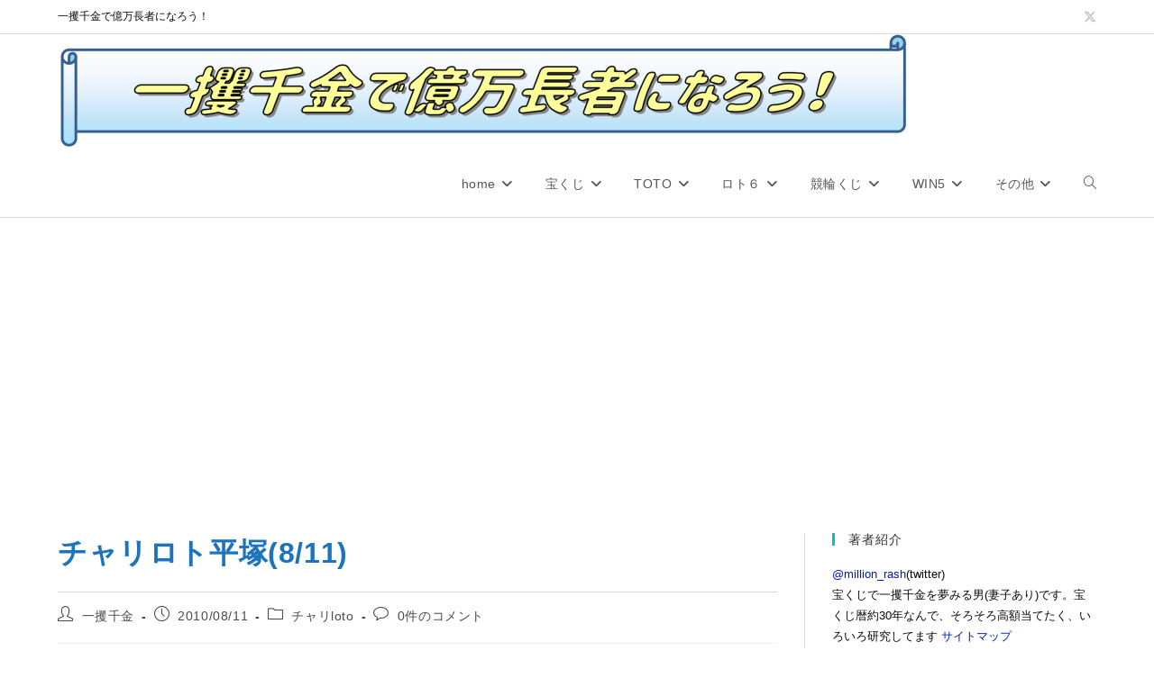

--- FILE ---
content_type: text/html; charset=UTF-8
request_url: https://million.rash.jp/2010/08/177
body_size: 91846
content:
<!DOCTYPE html>
<html class="html" lang="ja">
<head>
	<meta charset="UTF-8">
	<link rel="profile" href="https://gmpg.org/xfn/11">

	<title>チャリロト平塚(8/11) &#8211; 一攫千金で億万長者になろう！</title>
<meta name='robots' content='max-image-preview:large' />
<meta property="og:type" content="article" />
<meta property="og:title" content="チャリロト平塚(8/11)" />
<meta property="og:description" content="キャリーオーバーが約7.9億円溜まっている平塚競輪場の１日目です。 今回当てたら…" />
<meta property="og:url" content="https://million.rash.jp/2010/08/177" />
<meta property="og:site_name" content="一攫千金で億万長者になろう！" />
<meta property="article:published_time" content="2010-08-11T12:00:53+09:00" />
<meta property="article:modified_time" content="2010-08-12T06:07:12+09:00" />
<meta property="og:updated_time" content="2010-08-12T06:07:12+09:00" />
<meta property="article:tag" content="予想" />
<meta property="article:section" content="チャリloto" />
<meta name="twitter:card" content="summary_large_image" />
<meta name="twitter:title" content="チャリロト平塚(8/11)" />
<meta name="twitter:description" content="キャリーオーバーが約7.9億円溜まっている平塚競輪場の１日目です。 今回当てたら…" />
<meta name="twitter:site" content="@million_rash" />
<meta name="twitter:creator" content="@million_rash" />
<link rel="pingback" href="https://million.rash.jp/xmlrpc.php">
<meta name="viewport" content="width=device-width, initial-scale=1"><link rel="amphtml" href="https://million.rash.jp/2010/08/177/amp" /><meta name="generator" content="AMP for WP 1.1.10"/><link rel='dns-prefetch' href='//www.googletagmanager.com' />
<link rel='dns-prefetch' href='//pagead2.googlesyndication.com' />
<link rel="alternate" type="application/rss+xml" title="一攫千金で億万長者になろう！ &raquo; フィード" href="https://million.rash.jp/feed" />
<link rel="alternate" type="application/rss+xml" title="一攫千金で億万長者になろう！ &raquo; コメントフィード" href="https://million.rash.jp/comments/feed" />
<link rel="alternate" type="application/rss+xml" title="一攫千金で億万長者になろう！ &raquo; チャリロト平塚(8/11) のコメントのフィード" href="https://million.rash.jp/2010/08/177/feed" />
<link rel="alternate" title="oEmbed (JSON)" type="application/json+oembed" href="https://million.rash.jp/wp-json/oembed/1.0/embed?url=https%3A%2F%2Fmillion.rash.jp%2F2010%2F08%2F177" />
<link rel="alternate" title="oEmbed (XML)" type="text/xml+oembed" href="https://million.rash.jp/wp-json/oembed/1.0/embed?url=https%3A%2F%2Fmillion.rash.jp%2F2010%2F08%2F177&#038;format=xml" />
<style id='wp-img-auto-sizes-contain-inline-css'>
img:is([sizes=auto i],[sizes^="auto," i]){contain-intrinsic-size:3000px 1500px}
/*# sourceURL=wp-img-auto-sizes-contain-inline-css */
</style>
<style id='wp-emoji-styles-inline-css'>

	img.wp-smiley, img.emoji {
		display: inline !important;
		border: none !important;
		box-shadow: none !important;
		height: 1em !important;
		width: 1em !important;
		margin: 0 0.07em !important;
		vertical-align: -0.1em !important;
		background: none !important;
		padding: 0 !important;
	}
/*# sourceURL=wp-emoji-styles-inline-css */
</style>
<style id='wp-block-library-inline-css'>
:root{--wp-block-synced-color:#7a00df;--wp-block-synced-color--rgb:122,0,223;--wp-bound-block-color:var(--wp-block-synced-color);--wp-editor-canvas-background:#ddd;--wp-admin-theme-color:#007cba;--wp-admin-theme-color--rgb:0,124,186;--wp-admin-theme-color-darker-10:#006ba1;--wp-admin-theme-color-darker-10--rgb:0,107,160.5;--wp-admin-theme-color-darker-20:#005a87;--wp-admin-theme-color-darker-20--rgb:0,90,135;--wp-admin-border-width-focus:2px}@media (min-resolution:192dpi){:root{--wp-admin-border-width-focus:1.5px}}.wp-element-button{cursor:pointer}:root .has-very-light-gray-background-color{background-color:#eee}:root .has-very-dark-gray-background-color{background-color:#313131}:root .has-very-light-gray-color{color:#eee}:root .has-very-dark-gray-color{color:#313131}:root .has-vivid-green-cyan-to-vivid-cyan-blue-gradient-background{background:linear-gradient(135deg,#00d084,#0693e3)}:root .has-purple-crush-gradient-background{background:linear-gradient(135deg,#34e2e4,#4721fb 50%,#ab1dfe)}:root .has-hazy-dawn-gradient-background{background:linear-gradient(135deg,#faaca8,#dad0ec)}:root .has-subdued-olive-gradient-background{background:linear-gradient(135deg,#fafae1,#67a671)}:root .has-atomic-cream-gradient-background{background:linear-gradient(135deg,#fdd79a,#004a59)}:root .has-nightshade-gradient-background{background:linear-gradient(135deg,#330968,#31cdcf)}:root .has-midnight-gradient-background{background:linear-gradient(135deg,#020381,#2874fc)}:root{--wp--preset--font-size--normal:16px;--wp--preset--font-size--huge:42px}.has-regular-font-size{font-size:1em}.has-larger-font-size{font-size:2.625em}.has-normal-font-size{font-size:var(--wp--preset--font-size--normal)}.has-huge-font-size{font-size:var(--wp--preset--font-size--huge)}.has-text-align-center{text-align:center}.has-text-align-left{text-align:left}.has-text-align-right{text-align:right}.has-fit-text{white-space:nowrap!important}#end-resizable-editor-section{display:none}.aligncenter{clear:both}.items-justified-left{justify-content:flex-start}.items-justified-center{justify-content:center}.items-justified-right{justify-content:flex-end}.items-justified-space-between{justify-content:space-between}.screen-reader-text{border:0;clip-path:inset(50%);height:1px;margin:-1px;overflow:hidden;padding:0;position:absolute;width:1px;word-wrap:normal!important}.screen-reader-text:focus{background-color:#ddd;clip-path:none;color:#444;display:block;font-size:1em;height:auto;left:5px;line-height:normal;padding:15px 23px 14px;text-decoration:none;top:5px;width:auto;z-index:100000}html :where(.has-border-color){border-style:solid}html :where([style*=border-top-color]){border-top-style:solid}html :where([style*=border-right-color]){border-right-style:solid}html :where([style*=border-bottom-color]){border-bottom-style:solid}html :where([style*=border-left-color]){border-left-style:solid}html :where([style*=border-width]){border-style:solid}html :where([style*=border-top-width]){border-top-style:solid}html :where([style*=border-right-width]){border-right-style:solid}html :where([style*=border-bottom-width]){border-bottom-style:solid}html :where([style*=border-left-width]){border-left-style:solid}html :where(img[class*=wp-image-]){height:auto;max-width:100%}:where(figure){margin:0 0 1em}html :where(.is-position-sticky){--wp-admin--admin-bar--position-offset:var(--wp-admin--admin-bar--height,0px)}@media screen and (max-width:600px){html :where(.is-position-sticky){--wp-admin--admin-bar--position-offset:0px}}

/*# sourceURL=wp-block-library-inline-css */
</style><style id='global-styles-inline-css'>
:root{--wp--preset--aspect-ratio--square: 1;--wp--preset--aspect-ratio--4-3: 4/3;--wp--preset--aspect-ratio--3-4: 3/4;--wp--preset--aspect-ratio--3-2: 3/2;--wp--preset--aspect-ratio--2-3: 2/3;--wp--preset--aspect-ratio--16-9: 16/9;--wp--preset--aspect-ratio--9-16: 9/16;--wp--preset--color--black: #000000;--wp--preset--color--cyan-bluish-gray: #abb8c3;--wp--preset--color--white: #ffffff;--wp--preset--color--pale-pink: #f78da7;--wp--preset--color--vivid-red: #cf2e2e;--wp--preset--color--luminous-vivid-orange: #ff6900;--wp--preset--color--luminous-vivid-amber: #fcb900;--wp--preset--color--light-green-cyan: #7bdcb5;--wp--preset--color--vivid-green-cyan: #00d084;--wp--preset--color--pale-cyan-blue: #8ed1fc;--wp--preset--color--vivid-cyan-blue: #0693e3;--wp--preset--color--vivid-purple: #9b51e0;--wp--preset--gradient--vivid-cyan-blue-to-vivid-purple: linear-gradient(135deg,rgb(6,147,227) 0%,rgb(155,81,224) 100%);--wp--preset--gradient--light-green-cyan-to-vivid-green-cyan: linear-gradient(135deg,rgb(122,220,180) 0%,rgb(0,208,130) 100%);--wp--preset--gradient--luminous-vivid-amber-to-luminous-vivid-orange: linear-gradient(135deg,rgb(252,185,0) 0%,rgb(255,105,0) 100%);--wp--preset--gradient--luminous-vivid-orange-to-vivid-red: linear-gradient(135deg,rgb(255,105,0) 0%,rgb(207,46,46) 100%);--wp--preset--gradient--very-light-gray-to-cyan-bluish-gray: linear-gradient(135deg,rgb(238,238,238) 0%,rgb(169,184,195) 100%);--wp--preset--gradient--cool-to-warm-spectrum: linear-gradient(135deg,rgb(74,234,220) 0%,rgb(151,120,209) 20%,rgb(207,42,186) 40%,rgb(238,44,130) 60%,rgb(251,105,98) 80%,rgb(254,248,76) 100%);--wp--preset--gradient--blush-light-purple: linear-gradient(135deg,rgb(255,206,236) 0%,rgb(152,150,240) 100%);--wp--preset--gradient--blush-bordeaux: linear-gradient(135deg,rgb(254,205,165) 0%,rgb(254,45,45) 50%,rgb(107,0,62) 100%);--wp--preset--gradient--luminous-dusk: linear-gradient(135deg,rgb(255,203,112) 0%,rgb(199,81,192) 50%,rgb(65,88,208) 100%);--wp--preset--gradient--pale-ocean: linear-gradient(135deg,rgb(255,245,203) 0%,rgb(182,227,212) 50%,rgb(51,167,181) 100%);--wp--preset--gradient--electric-grass: linear-gradient(135deg,rgb(202,248,128) 0%,rgb(113,206,126) 100%);--wp--preset--gradient--midnight: linear-gradient(135deg,rgb(2,3,129) 0%,rgb(40,116,252) 100%);--wp--preset--font-size--small: 13px;--wp--preset--font-size--medium: 20px;--wp--preset--font-size--large: 36px;--wp--preset--font-size--x-large: 42px;--wp--preset--spacing--20: 0.44rem;--wp--preset--spacing--30: 0.67rem;--wp--preset--spacing--40: 1rem;--wp--preset--spacing--50: 1.5rem;--wp--preset--spacing--60: 2.25rem;--wp--preset--spacing--70: 3.38rem;--wp--preset--spacing--80: 5.06rem;--wp--preset--shadow--natural: 6px 6px 9px rgba(0, 0, 0, 0.2);--wp--preset--shadow--deep: 12px 12px 50px rgba(0, 0, 0, 0.4);--wp--preset--shadow--sharp: 6px 6px 0px rgba(0, 0, 0, 0.2);--wp--preset--shadow--outlined: 6px 6px 0px -3px rgb(255, 255, 255), 6px 6px rgb(0, 0, 0);--wp--preset--shadow--crisp: 6px 6px 0px rgb(0, 0, 0);}:where(.is-layout-flex){gap: 0.5em;}:where(.is-layout-grid){gap: 0.5em;}body .is-layout-flex{display: flex;}.is-layout-flex{flex-wrap: wrap;align-items: center;}.is-layout-flex > :is(*, div){margin: 0;}body .is-layout-grid{display: grid;}.is-layout-grid > :is(*, div){margin: 0;}:where(.wp-block-columns.is-layout-flex){gap: 2em;}:where(.wp-block-columns.is-layout-grid){gap: 2em;}:where(.wp-block-post-template.is-layout-flex){gap: 1.25em;}:where(.wp-block-post-template.is-layout-grid){gap: 1.25em;}.has-black-color{color: var(--wp--preset--color--black) !important;}.has-cyan-bluish-gray-color{color: var(--wp--preset--color--cyan-bluish-gray) !important;}.has-white-color{color: var(--wp--preset--color--white) !important;}.has-pale-pink-color{color: var(--wp--preset--color--pale-pink) !important;}.has-vivid-red-color{color: var(--wp--preset--color--vivid-red) !important;}.has-luminous-vivid-orange-color{color: var(--wp--preset--color--luminous-vivid-orange) !important;}.has-luminous-vivid-amber-color{color: var(--wp--preset--color--luminous-vivid-amber) !important;}.has-light-green-cyan-color{color: var(--wp--preset--color--light-green-cyan) !important;}.has-vivid-green-cyan-color{color: var(--wp--preset--color--vivid-green-cyan) !important;}.has-pale-cyan-blue-color{color: var(--wp--preset--color--pale-cyan-blue) !important;}.has-vivid-cyan-blue-color{color: var(--wp--preset--color--vivid-cyan-blue) !important;}.has-vivid-purple-color{color: var(--wp--preset--color--vivid-purple) !important;}.has-black-background-color{background-color: var(--wp--preset--color--black) !important;}.has-cyan-bluish-gray-background-color{background-color: var(--wp--preset--color--cyan-bluish-gray) !important;}.has-white-background-color{background-color: var(--wp--preset--color--white) !important;}.has-pale-pink-background-color{background-color: var(--wp--preset--color--pale-pink) !important;}.has-vivid-red-background-color{background-color: var(--wp--preset--color--vivid-red) !important;}.has-luminous-vivid-orange-background-color{background-color: var(--wp--preset--color--luminous-vivid-orange) !important;}.has-luminous-vivid-amber-background-color{background-color: var(--wp--preset--color--luminous-vivid-amber) !important;}.has-light-green-cyan-background-color{background-color: var(--wp--preset--color--light-green-cyan) !important;}.has-vivid-green-cyan-background-color{background-color: var(--wp--preset--color--vivid-green-cyan) !important;}.has-pale-cyan-blue-background-color{background-color: var(--wp--preset--color--pale-cyan-blue) !important;}.has-vivid-cyan-blue-background-color{background-color: var(--wp--preset--color--vivid-cyan-blue) !important;}.has-vivid-purple-background-color{background-color: var(--wp--preset--color--vivid-purple) !important;}.has-black-border-color{border-color: var(--wp--preset--color--black) !important;}.has-cyan-bluish-gray-border-color{border-color: var(--wp--preset--color--cyan-bluish-gray) !important;}.has-white-border-color{border-color: var(--wp--preset--color--white) !important;}.has-pale-pink-border-color{border-color: var(--wp--preset--color--pale-pink) !important;}.has-vivid-red-border-color{border-color: var(--wp--preset--color--vivid-red) !important;}.has-luminous-vivid-orange-border-color{border-color: var(--wp--preset--color--luminous-vivid-orange) !important;}.has-luminous-vivid-amber-border-color{border-color: var(--wp--preset--color--luminous-vivid-amber) !important;}.has-light-green-cyan-border-color{border-color: var(--wp--preset--color--light-green-cyan) !important;}.has-vivid-green-cyan-border-color{border-color: var(--wp--preset--color--vivid-green-cyan) !important;}.has-pale-cyan-blue-border-color{border-color: var(--wp--preset--color--pale-cyan-blue) !important;}.has-vivid-cyan-blue-border-color{border-color: var(--wp--preset--color--vivid-cyan-blue) !important;}.has-vivid-purple-border-color{border-color: var(--wp--preset--color--vivid-purple) !important;}.has-vivid-cyan-blue-to-vivid-purple-gradient-background{background: var(--wp--preset--gradient--vivid-cyan-blue-to-vivid-purple) !important;}.has-light-green-cyan-to-vivid-green-cyan-gradient-background{background: var(--wp--preset--gradient--light-green-cyan-to-vivid-green-cyan) !important;}.has-luminous-vivid-amber-to-luminous-vivid-orange-gradient-background{background: var(--wp--preset--gradient--luminous-vivid-amber-to-luminous-vivid-orange) !important;}.has-luminous-vivid-orange-to-vivid-red-gradient-background{background: var(--wp--preset--gradient--luminous-vivid-orange-to-vivid-red) !important;}.has-very-light-gray-to-cyan-bluish-gray-gradient-background{background: var(--wp--preset--gradient--very-light-gray-to-cyan-bluish-gray) !important;}.has-cool-to-warm-spectrum-gradient-background{background: var(--wp--preset--gradient--cool-to-warm-spectrum) !important;}.has-blush-light-purple-gradient-background{background: var(--wp--preset--gradient--blush-light-purple) !important;}.has-blush-bordeaux-gradient-background{background: var(--wp--preset--gradient--blush-bordeaux) !important;}.has-luminous-dusk-gradient-background{background: var(--wp--preset--gradient--luminous-dusk) !important;}.has-pale-ocean-gradient-background{background: var(--wp--preset--gradient--pale-ocean) !important;}.has-electric-grass-gradient-background{background: var(--wp--preset--gradient--electric-grass) !important;}.has-midnight-gradient-background{background: var(--wp--preset--gradient--midnight) !important;}.has-small-font-size{font-size: var(--wp--preset--font-size--small) !important;}.has-medium-font-size{font-size: var(--wp--preset--font-size--medium) !important;}.has-large-font-size{font-size: var(--wp--preset--font-size--large) !important;}.has-x-large-font-size{font-size: var(--wp--preset--font-size--x-large) !important;}
/*# sourceURL=global-styles-inline-css */
</style>

<style id='classic-theme-styles-inline-css'>
/*! This file is auto-generated */
.wp-block-button__link{color:#fff;background-color:#32373c;border-radius:9999px;box-shadow:none;text-decoration:none;padding:calc(.667em + 2px) calc(1.333em + 2px);font-size:1.125em}.wp-block-file__button{background:#32373c;color:#fff;text-decoration:none}
/*# sourceURL=/wp-includes/css/classic-themes.min.css */
</style>
<link rel='stylesheet' id='font-awesome-css' href='https://million.rash.jp/wp-content/themes/oceanwp/assets/fonts/fontawesome/css/all.min.css?ver=6.7.2' media='all' />
<link rel='stylesheet' id='simple-line-icons-css' href='https://million.rash.jp/wp-content/themes/oceanwp/assets/css/third/simple-line-icons.min.css?ver=2.4.0' media='all' />
<link rel='stylesheet' id='oceanwp-style-css' href='https://million.rash.jp/wp-content/themes/oceanwp/assets/css/style.min.css?ver=4.1.4' media='all' />
<link rel='stylesheet' id='oe-widgets-style-css' href='https://million.rash.jp/wp-content/plugins/ocean-extra/assets/css/widgets.css?ver=6.9' media='all' />
<script src="https://million.rash.jp/wp-includes/js/jquery/jquery.min.js?ver=3.7.1" id="jquery-core-js"></script>
<script src="https://million.rash.jp/wp-includes/js/jquery/jquery-migrate.min.js?ver=3.4.1" id="jquery-migrate-js"></script>
<link rel="https://api.w.org/" href="https://million.rash.jp/wp-json/" /><link rel="alternate" title="JSON" type="application/json" href="https://million.rash.jp/wp-json/wp/v2/posts/177" /><link rel="EditURI" type="application/rsd+xml" title="RSD" href="https://million.rash.jp/xmlrpc.php?rsd" />
<meta name="generator" content="WordPress 6.9" />
<link rel="canonical" href="https://million.rash.jp/2010/08/177" />
<link rel='shortlink' href='https://million.rash.jp/?p=177' />
<meta name="generator" content="Site Kit by Google 1.168.0" />
<!-- Site Kit が追加した Google AdSense メタタグ -->
<meta name="google-adsense-platform-account" content="ca-host-pub-2644536267352236">
<meta name="google-adsense-platform-domain" content="sitekit.withgoogle.com">
<!-- Site Kit が追加した End Google AdSense メタタグ -->
<style>.recentcomments a{display:inline !important;padding:0 !important;margin:0 !important;}</style>
<!-- Google AdSense スニペット (Site Kit が追加) -->
<script async src="https://pagead2.googlesyndication.com/pagead/js/adsbygoogle.js?client=ca-pub-8888832551489178&amp;host=ca-host-pub-2644536267352236" crossorigin="anonymous"></script>

<!-- (ここまで) Google AdSense スニペット (Site Kit が追加) -->
<link rel="icon" href="https://million.rash.jp/wp-content/uploads/2020/08/cropped-site-okuman-32x32.png" sizes="32x32" />
<link rel="icon" href="https://million.rash.jp/wp-content/uploads/2020/08/cropped-site-okuman-192x192.png" sizes="192x192" />
<link rel="apple-touch-icon" href="https://million.rash.jp/wp-content/uploads/2020/08/cropped-site-okuman-180x180.png" />
<meta name="msapplication-TileImage" content="https://million.rash.jp/wp-content/uploads/2020/08/cropped-site-okuman-270x270.png" />
		<style id="wp-custom-css">
			#content h3{font-weight:bold;font-size:1.4em;line-height:1.5;margin:.5em 1em 1.2em 0;padding:.3em .5em .2em .5em;border-style:solid;border-width:0 0 1px .4em;border-color:#ff0}#content h4{font-weight:bold;font-size:1.2em;line-height:1.5;margin:.3em 0 1.0em 0;padding:.2em .5em 0 .5em;border-style:solid;border-width:0 0 0 .4em;border-color:#ff0}#content .million2 tr{font-size:.9em}#content .million2 th{text-align:center}#content .million2 tr td{text-align:right}#content .million2 tr td.mocenter{text-align:center}.single .thumbnail img{max-height:150px;width:auto;display:flex;margin:0 auto}		</style>
		<!-- OceanWP CSS -->
<style type="text/css">
/* Colors */a:hover,a.light:hover,.theme-heading .text::before,.theme-heading .text::after,#top-bar-content >a:hover,#top-bar-social li.oceanwp-email a:hover,#site-navigation-wrap .dropdown-menu >li >a:hover,#site-header.medium-header #medium-searchform button:hover,.oceanwp-mobile-menu-icon a:hover,.blog-entry.post .blog-entry-header .entry-title a:hover,.blog-entry.post .blog-entry-readmore a:hover,.blog-entry.thumbnail-entry .blog-entry-category a,ul.meta li a:hover,.dropcap,.single nav.post-navigation .nav-links .title,body .related-post-title a:hover,body #wp-calendar caption,body .contact-info-widget.default i,body .contact-info-widget.big-icons i,body .custom-links-widget .oceanwp-custom-links li a:hover,body .custom-links-widget .oceanwp-custom-links li a:hover:before,body .posts-thumbnails-widget li a:hover,body .social-widget li.oceanwp-email a:hover,.comment-author .comment-meta .comment-reply-link,#respond #cancel-comment-reply-link:hover,#footer-widgets .footer-box a:hover,#footer-bottom a:hover,#footer-bottom #footer-bottom-menu a:hover,.sidr a:hover,.sidr-class-dropdown-toggle:hover,.sidr-class-menu-item-has-children.active >a,.sidr-class-menu-item-has-children.active >a >.sidr-class-dropdown-toggle,input[type=checkbox]:checked:before{color:}.single nav.post-navigation .nav-links .title .owp-icon use,.blog-entry.post .blog-entry-readmore a:hover .owp-icon use,body .contact-info-widget.default .owp-icon use,body .contact-info-widget.big-icons .owp-icon use{stroke:}input[type="button"],input[type="reset"],input[type="submit"],button[type="submit"],.button,#site-navigation-wrap .dropdown-menu >li.btn >a >span,.thumbnail:hover i,.thumbnail:hover .link-post-svg-icon,.post-quote-content,.omw-modal .omw-close-modal,body .contact-info-widget.big-icons li:hover i,body .contact-info-widget.big-icons li:hover .owp-icon,body div.wpforms-container-full .wpforms-form input[type=submit],body div.wpforms-container-full .wpforms-form button[type=submit],body div.wpforms-container-full .wpforms-form .wpforms-page-button,.woocommerce-cart .wp-element-button,.woocommerce-checkout .wp-element-button,.wp-block-button__link{background-color:}.widget-title{border-color:}blockquote{border-color:}.wp-block-quote{border-color:}#searchform-dropdown{border-color:}.dropdown-menu .sub-menu{border-color:}.blog-entry.large-entry .blog-entry-readmore a:hover{border-color:}.oceanwp-newsletter-form-wrap input[type="email"]:focus{border-color:}.social-widget li.oceanwp-email a:hover{border-color:}#respond #cancel-comment-reply-link:hover{border-color:}body .contact-info-widget.big-icons li:hover i{border-color:}body .contact-info-widget.big-icons li:hover .owp-icon{border-color:}#footer-widgets .oceanwp-newsletter-form-wrap input[type="email"]:focus{border-color:}input[type="button"]:hover,input[type="reset"]:hover,input[type="submit"]:hover,button[type="submit"]:hover,input[type="button"]:focus,input[type="reset"]:focus,input[type="submit"]:focus,button[type="submit"]:focus,.button:hover,.button:focus,#site-navigation-wrap .dropdown-menu >li.btn >a:hover >span,.post-quote-author,.omw-modal .omw-close-modal:hover,body div.wpforms-container-full .wpforms-form input[type=submit]:hover,body div.wpforms-container-full .wpforms-form button[type=submit]:hover,body div.wpforms-container-full .wpforms-form .wpforms-page-button:hover,.woocommerce-cart .wp-element-button:hover,.woocommerce-checkout .wp-element-button:hover,.wp-block-button__link:hover{background-color:#ffffff}table th,table td,hr,.content-area,body.content-left-sidebar #content-wrap .content-area,.content-left-sidebar .content-area,#top-bar-wrap,#site-header,#site-header.top-header #search-toggle,.dropdown-menu ul li,.centered-minimal-page-header,.blog-entry.post,.blog-entry.grid-entry .blog-entry-inner,.blog-entry.thumbnail-entry .blog-entry-bottom,.single-post .entry-title,.single .entry-share-wrap .entry-share,.single .entry-share,.single .entry-share ul li a,.single nav.post-navigation,.single nav.post-navigation .nav-links .nav-previous,#author-bio,#author-bio .author-bio-avatar,#author-bio .author-bio-social li a,#related-posts,#comments,.comment-body,#respond #cancel-comment-reply-link,#blog-entries .type-page,.page-numbers a,.page-numbers span:not(.elementor-screen-only),.page-links span,body #wp-calendar caption,body #wp-calendar th,body #wp-calendar tbody,body .contact-info-widget.default i,body .contact-info-widget.big-icons i,body .contact-info-widget.big-icons .owp-icon,body .contact-info-widget.default .owp-icon,body .posts-thumbnails-widget li,body .tagcloud a{border-color:#d8d8d8}a{color:#001eb5}a .owp-icon use{stroke:#001eb5}a:hover{color:#a000e5}a:hover .owp-icon use{stroke:#a000e5}body .theme-button,body input[type="submit"],body button[type="submit"],body button,body .button,body div.wpforms-container-full .wpforms-form input[type=submit],body div.wpforms-container-full .wpforms-form button[type=submit],body div.wpforms-container-full .wpforms-form .wpforms-page-button,.woocommerce-cart .wp-element-button,.woocommerce-checkout .wp-element-button,.wp-block-button__link{border-color:#ffffff}body .theme-button:hover,body input[type="submit"]:hover,body button[type="submit"]:hover,body button:hover,body .button:hover,body div.wpforms-container-full .wpforms-form input[type=submit]:hover,body div.wpforms-container-full .wpforms-form input[type=submit]:active,body div.wpforms-container-full .wpforms-form button[type=submit]:hover,body div.wpforms-container-full .wpforms-form button[type=submit]:active,body div.wpforms-container-full .wpforms-form .wpforms-page-button:hover,body div.wpforms-container-full .wpforms-form .wpforms-page-button:active,.woocommerce-cart .wp-element-button:hover,.woocommerce-checkout .wp-element-button:hover,.wp-block-button__link:hover{border-color:#ffffff}form input[type="text"],form input[type="password"],form input[type="email"],form input[type="url"],form input[type="date"],form input[type="month"],form input[type="time"],form input[type="datetime"],form input[type="datetime-local"],form input[type="week"],form input[type="number"],form input[type="search"],form input[type="tel"],form input[type="color"],form select,form textarea,.select2-container .select2-choice,.woocommerce .woocommerce-checkout .select2-container--default .select2-selection--single{border-color:#1e73be}body div.wpforms-container-full .wpforms-form input[type=date],body div.wpforms-container-full .wpforms-form input[type=datetime],body div.wpforms-container-full .wpforms-form input[type=datetime-local],body div.wpforms-container-full .wpforms-form input[type=email],body div.wpforms-container-full .wpforms-form input[type=month],body div.wpforms-container-full .wpforms-form input[type=number],body div.wpforms-container-full .wpforms-form input[type=password],body div.wpforms-container-full .wpforms-form input[type=range],body div.wpforms-container-full .wpforms-form input[type=search],body div.wpforms-container-full .wpforms-form input[type=tel],body div.wpforms-container-full .wpforms-form input[type=text],body div.wpforms-container-full .wpforms-form input[type=time],body div.wpforms-container-full .wpforms-form input[type=url],body div.wpforms-container-full .wpforms-form input[type=week],body div.wpforms-container-full .wpforms-form select,body div.wpforms-container-full .wpforms-form textarea{border-color:#1e73be}.site-breadcrumbs,.background-image-page-header .site-breadcrumbs{color:#515151}body{color:#0a0a0a}h2{color:#1e73be}h3{color:#330000}h4{color:#330000}/* OceanWP Style Settings CSS */.theme-button,input[type="submit"],button[type="submit"],button,.button,body div.wpforms-container-full .wpforms-form input[type=submit],body div.wpforms-container-full .wpforms-form button[type=submit],body div.wpforms-container-full .wpforms-form .wpforms-page-button{border-style:solid}.theme-button,input[type="submit"],button[type="submit"],button,.button,body div.wpforms-container-full .wpforms-form input[type=submit],body div.wpforms-container-full .wpforms-form button[type=submit],body div.wpforms-container-full .wpforms-form .wpforms-page-button{border-width:1px}form input[type="text"],form input[type="password"],form input[type="email"],form input[type="url"],form input[type="date"],form input[type="month"],form input[type="time"],form input[type="datetime"],form input[type="datetime-local"],form input[type="week"],form input[type="number"],form input[type="search"],form input[type="tel"],form input[type="color"],form select,form textarea,.woocommerce .woocommerce-checkout .select2-container--default .select2-selection--single{border-style:solid}body div.wpforms-container-full .wpforms-form input[type=date],body div.wpforms-container-full .wpforms-form input[type=datetime],body div.wpforms-container-full .wpforms-form input[type=datetime-local],body div.wpforms-container-full .wpforms-form input[type=email],body div.wpforms-container-full .wpforms-form input[type=month],body div.wpforms-container-full .wpforms-form input[type=number],body div.wpforms-container-full .wpforms-form input[type=password],body div.wpforms-container-full .wpforms-form input[type=range],body div.wpforms-container-full .wpforms-form input[type=search],body div.wpforms-container-full .wpforms-form input[type=tel],body div.wpforms-container-full .wpforms-form input[type=text],body div.wpforms-container-full .wpforms-form input[type=time],body div.wpforms-container-full .wpforms-form input[type=url],body div.wpforms-container-full .wpforms-form input[type=week],body div.wpforms-container-full .wpforms-form select,body div.wpforms-container-full .wpforms-form textarea{border-style:solid}form input[type="text"],form input[type="password"],form input[type="email"],form input[type="url"],form input[type="date"],form input[type="month"],form input[type="time"],form input[type="datetime"],form input[type="datetime-local"],form input[type="week"],form input[type="number"],form input[type="search"],form input[type="tel"],form input[type="color"],form select,form textarea{border-radius:3px}body div.wpforms-container-full .wpforms-form input[type=date],body div.wpforms-container-full .wpforms-form input[type=datetime],body div.wpforms-container-full .wpforms-form input[type=datetime-local],body div.wpforms-container-full .wpforms-form input[type=email],body div.wpforms-container-full .wpforms-form input[type=month],body div.wpforms-container-full .wpforms-form input[type=number],body div.wpforms-container-full .wpforms-form input[type=password],body div.wpforms-container-full .wpforms-form input[type=range],body div.wpforms-container-full .wpforms-form input[type=search],body div.wpforms-container-full .wpforms-form input[type=tel],body div.wpforms-container-full .wpforms-form input[type=text],body div.wpforms-container-full .wpforms-form input[type=time],body div.wpforms-container-full .wpforms-form input[type=url],body div.wpforms-container-full .wpforms-form input[type=week],body div.wpforms-container-full .wpforms-form select,body div.wpforms-container-full .wpforms-form textarea{border-radius:3px}/* Header */#site-header.has-header-media .overlay-header-media{background-color:rgba(0,0,0,0.5)}/* Topbar */#top-bar-social li a{padding:0 4px 0 4px}/* Blog CSS */.ocean-single-post-header ul.meta-item li a:hover{color:#333333}/* Typography */body{font-size:1.8em;line-height:1.8}h1,h2,h3,h4,h5,h6,.theme-heading,.widget-title,.oceanwp-widget-recent-posts-title,.comment-reply-title,.entry-title,.sidebar-box .widget-title{line-height:1.4}h1{font-size:1.8em;line-height:1.4}h2{font-size:1.6em;line-height:1.4}h3{font-size:1.4em;line-height:1.4}h4{font-size:1.2em;line-height:1.4}h5{font-size:14px;line-height:1.4}h6{font-size:15px;line-height:1.4}.page-header .page-header-title,.page-header.background-image-page-header .page-header-title{font-size:32px;line-height:1.4}.page-header .page-subheading{font-size:15px;line-height:1.8}.site-breadcrumbs,.site-breadcrumbs a{font-size:13px;line-height:1.4}#top-bar-content,#top-bar-social-alt{font-size:1.0em;line-height:1.8}#site-logo a.site-logo-text{font-size:2em;line-height:1.8}#site-navigation-wrap .dropdown-menu >li >a,#site-header.full_screen-header .fs-dropdown-menu >li >a,#site-header.top-header #site-navigation-wrap .dropdown-menu >li >a,#site-header.center-header #site-navigation-wrap .dropdown-menu >li >a,#site-header.medium-header #site-navigation-wrap .dropdown-menu >li >a,.oceanwp-mobile-menu-icon a{font-size:.8em}.dropdown-menu ul li a.menu-link,#site-header.full_screen-header .fs-dropdown-menu ul.sub-menu li a{font-size:.8em;line-height:1.2;letter-spacing:.6px}.sidr-class-dropdown-menu li a,a.sidr-class-toggle-sidr-close,#mobile-dropdown ul li a,body #mobile-fullscreen ul li a{font-size:15px;line-height:1.8}@media screen and (max-width:480px){.sidr-class-dropdown-menu li a,a.sidr-class-toggle-sidr-close,#mobile-dropdown ul li a,body #mobile-fullscreen ul li a{font-size:1em}}.blog-entry.post .blog-entry-header .entry-title a{font-size:1.8em;line-height:1.4}.ocean-single-post-header .single-post-title{font-size:34px;line-height:1.4;letter-spacing:.6px}.ocean-single-post-header ul.meta-item li,.ocean-single-post-header ul.meta-item li a{font-size:13px;line-height:1.4;letter-spacing:.6px}.ocean-single-post-header .post-author-name,.ocean-single-post-header .post-author-name a{font-size:14px;line-height:1.4;letter-spacing:.6px}.ocean-single-post-header .post-author-description{font-size:12px;line-height:1.4;letter-spacing:.6px}.single-post .entry-title{font-size:1.8em;line-height:1.4;letter-spacing:.6px}.single-post ul.meta li,.single-post ul.meta li a{font-size:14px;line-height:1.4;letter-spacing:.6px}.sidebar-box .widget-title,.sidebar-box.widget_block .wp-block-heading{font-size:1.1em;line-height:1;letter-spacing:1px}#footer-widgets .footer-box .widget-title{font-size:13px;line-height:1;letter-spacing:1px}#footer-bottom #copyright{font-size:12px;line-height:1}#footer-bottom #footer-bottom-menu{font-size:12px;line-height:1}.woocommerce-store-notice.demo_store{line-height:2;letter-spacing:1.5px}.demo_store .woocommerce-store-notice__dismiss-link{line-height:2;letter-spacing:1.5px}.woocommerce ul.products li.product li.title h2,.woocommerce ul.products li.product li.title a{font-size:14px;line-height:1.5}.woocommerce ul.products li.product li.category,.woocommerce ul.products li.product li.category a{font-size:12px;line-height:1}.woocommerce ul.products li.product .price{font-size:18px;line-height:1}.woocommerce ul.products li.product .button,.woocommerce ul.products li.product .product-inner .added_to_cart{font-size:12px;line-height:1.5;letter-spacing:1px}.woocommerce ul.products li.owp-woo-cond-notice span,.woocommerce ul.products li.owp-woo-cond-notice a{font-size:16px;line-height:1;letter-spacing:1px;font-weight:600;text-transform:capitalize}.woocommerce div.product .product_title{font-size:24px;line-height:1.4;letter-spacing:.6px}.woocommerce div.product p.price{font-size:36px;line-height:1}.woocommerce .owp-btn-normal .summary form button.button,.woocommerce .owp-btn-big .summary form button.button,.woocommerce .owp-btn-very-big .summary form button.button{font-size:12px;line-height:1.5;letter-spacing:1px;text-transform:uppercase}.woocommerce div.owp-woo-single-cond-notice span,.woocommerce div.owp-woo-single-cond-notice a{font-size:18px;line-height:2;letter-spacing:1.5px;font-weight:600;text-transform:capitalize}.ocean-preloader--active .preloader-after-content{font-size:20px;line-height:1.8;letter-spacing:.6px}
</style></head>

<body class="wp-singular post-template-default single single-post postid-177 single-format-standard wp-custom-logo wp-embed-responsive wp-theme-oceanwp oceanwp-theme dropdown-mobile default-breakpoint has-sidebar content-right-sidebar post-in-category-%e3%83%81%e3%83%a3%e3%83%aaloto has-topbar page-header-disabled has-breadcrumbs has-blog-grid" itemscope="itemscope" itemtype="https://schema.org/Article">

	
	
	<div id="outer-wrap" class="site clr">

		<a class="skip-link screen-reader-text" href="#main">コンテンツへスキップ</a>

		
		<div id="wrap" class="clr">

			

<div id="top-bar-wrap" class="clr">

	<div id="top-bar" class="clr container">

		
		<div id="top-bar-inner" class="clr">

			
	<div id="top-bar-content" class="clr has-content top-bar-left">

		
		
			
				<span class="topbar-content">

					一攫千金で億万長者になろう！
				</span>

				
	</div><!-- #top-bar-content -->



<div id="top-bar-social" class="clr top-bar-right">

	<ul class="clr" aria-label="ソーシャルリンク">

		<li class="oceanwp-twitter"><a href="https://twitter.com/million_rash" aria-label="X (新しいタブで開く)" target="_blank" rel="noopener noreferrer"><i class=" fa-brands fa-x-twitter" aria-hidden="true" role="img"></i></a></li>
	</ul>

</div><!-- #top-bar-social -->

		</div><!-- #top-bar-inner -->

		
	</div><!-- #top-bar -->

</div><!-- #top-bar-wrap -->


			
<header id="site-header" class="minimal-header clr" data-height="74" itemscope="itemscope" itemtype="https://schema.org/WPHeader" role="banner">

	
					
			<div id="site-header-inner" class="clr container">

				
				

<div id="site-logo" class="clr" itemscope itemtype="https://schema.org/Brand" >

	
	<div id="site-logo-inner" class="clr">

		<a href="https://million.rash.jp/" class="custom-logo-link" rel="home"><img width="944" height="129" src="https://million.rash.jp/wp-content/uploads/2020/08/million-rash-jp-title-normal.png" class="custom-logo" alt="一攫千金で億万長者になろう！" decoding="async" fetchpriority="high" srcset="https://million.rash.jp/wp-content/uploads/2020/08/million-rash-jp-title-normal.png 1x, https://million.rash.jp/wp-content/uploads/2020/08/million-rash-jp-title.png 2x" sizes="(max-width: 944px) 100vw, 944px" /></a>
	</div><!-- #site-logo-inner -->

	
	
</div><!-- #site-logo -->

			<div id="site-navigation-wrap" class="clr">
			
			
			
			<nav id="site-navigation" class="navigation main-navigation clr" itemscope="itemscope" itemtype="https://schema.org/SiteNavigationElement" role="navigation" >

				<ul id="menu-basic" class="main-menu dropdown-menu sf-menu"><li id="menu-item-14" class="menu-item menu-item-type-post_type menu-item-object-page menu-item-home menu-item-has-children dropdown menu-item-14"><a href="https://million.rash.jp/" class="menu-link"><span class="text-wrap">home<i class="nav-arrow fa fa-angle-down" aria-hidden="true" role="img"></i></span></a>
<ul class="sub-menu">
	<li id="menu-item-715" class="menu-item menu-item-type-post_type menu-item-object-page menu-item-715"><a href="https://million.rash.jp/about/kakuritu" class="menu-link"><span class="text-wrap">当せん確率一覧</span><span class="nav-content">いろいろなくじの当せん確率</span></a></li>	<li id="menu-item-76" class="menu-item menu-item-type-post_type menu-item-object-page menu-item-76"><a href="https://million.rash.jp/about/kitaiti-value" class="menu-link"><span class="text-wrap">期待値重視？</span><span class="nav-content">期待値より還元率より重要なこと</span></a></li>	<li id="menu-item-89" class="menu-item menu-item-type-post_type menu-item-object-page menu-item-89"><a href="https://million.rash.jp/about/kuji-win" class="menu-link"><span class="text-wrap">当たったら</span><span class="nav-content">当せんしたらお読みください</span></a></li>	<li id="menu-item-440" class="menu-item menu-item-type-post_type menu-item-object-page menu-item-440"><a href="https://million.rash.jp/about/takarakuji-tax" class="menu-link"><span class="text-wrap">税金</span><span class="nav-content">税金面での有利について</span></a></li></ul>
</li><li id="menu-item-38" class="menu-item menu-item-type-post_type menu-item-object-page menu-item-has-children dropdown menu-item-38"><a href="https://million.rash.jp/takara-kuji" class="menu-link"><span class="text-wrap">宝くじ<i class="nav-arrow fa fa-angle-down" aria-hidden="true" role="img"></i></span></a>
<ul class="sub-menu">
	<li id="menu-item-48" class="menu-item menu-item-type-post_type menu-item-object-page menu-item-48"><a href="https://million.rash.jp/takara-kuji/takarakuji-kakurit" class="menu-link"><span class="text-wrap">宝くじの確率</span><span class="nav-content">主な宝くじの確率</span></a></li>	<li id="menu-item-53" class="menu-item menu-item-type-post_type menu-item-object-page menu-item-53"><a href="https://million.rash.jp/takara-kuji/takarakuji-capture" class="menu-link"><span class="text-wrap">宝くじの攻略法</span><span class="nav-content">宝くじの有利な買い方</span></a></li></ul>
</li><li id="menu-item-70" class="menu-item menu-item-type-post_type menu-item-object-page menu-item-has-children dropdown menu-item-70"><a href="https://million.rash.jp/toto-big" class="menu-link"><span class="text-wrap">TOTO<i class="nav-arrow fa fa-angle-down" aria-hidden="true" role="img"></i></span></a>
<ul class="sub-menu">
	<li id="menu-item-69" class="menu-item menu-item-type-post_type menu-item-object-page menu-item-69"><a href="https://million.rash.jp/toto-big/toto-big-kakuritu" class="menu-link"><span class="text-wrap">totoBIGの確率</span><span class="nav-content">トトビックの当選確率や１等への配分</span></a></li>	<li id="menu-item-68" class="menu-item menu-item-type-post_type menu-item-object-page menu-item-68"><a href="https://million.rash.jp/toto-big/toto-big-capture" class="menu-link"><span class="text-wrap">totoBIGの攻略法</span><span class="nav-content">トトビッグには攻略法がある！</span></a></li>	<li id="menu-item-3692" class="menu-item menu-item-type-post_type menu-item-object-page menu-item-3692"><a href="https://million.rash.jp/toto-big/mega-big" class="menu-link"><span class="text-wrap">MEGA BIGの確率と攻略法</span><span class="nav-content">メガビッグってどうなの？</span></a></li></ul>
</li><li id="menu-item-110" class="menu-item menu-item-type-post_type menu-item-object-page menu-item-has-children dropdown menu-item-110"><a href="https://million.rash.jp/loto6" class="menu-link"><span class="text-wrap">ロト６<i class="nav-arrow fa fa-angle-down" aria-hidden="true" role="img"></i></span></a>
<ul class="sub-menu">
	<li id="menu-item-109" class="menu-item menu-item-type-post_type menu-item-object-page menu-item-109"><a href="https://million.rash.jp/loto6/loto6-kakuritu" class="menu-link"><span class="text-wrap">ロト６の確率</span><span class="nav-content">ロト６の当選確率や１等への配分</span></a></li>	<li id="menu-item-108" class="menu-item menu-item-type-post_type menu-item-object-page menu-item-108"><a href="https://million.rash.jp/loto6/loto6-capture" class="menu-link"><span class="text-wrap">ロト6の攻略法</span><span class="nav-content">ロト６の上手な買い方</span></a></li></ul>
</li><li id="menu-item-2614" class="menu-item menu-item-type-post_type menu-item-object-page menu-item-has-children dropdown menu-item-2614"><a href="https://million.rash.jp/dokant" class="menu-link"><span class="text-wrap">競輪くじ<i class="nav-arrow fa fa-angle-down" aria-hidden="true" role="img"></i></span></a>
<ul class="sub-menu">
	<li id="menu-item-107" class="menu-item menu-item-type-post_type menu-item-object-page menu-item-has-children dropdown menu-item-107"><a href="https://million.rash.jp/chariloto" class="menu-link"><span class="text-wrap">チャリロト<i class="nav-arrow fa fa-angle-right" aria-hidden="true" role="img"></i></span><span class="nav-content">１億円以上の当選が狙える競輪クジのチャリロトの概要</span></a>
	<ul class="sub-menu">
		<li id="menu-item-106" class="menu-item menu-item-type-post_type menu-item-object-page menu-item-106"><a href="https://million.rash.jp/chariloto/chariloto-kakuritu" class="menu-link"><span class="text-wrap">チャリロトの確率</span><span class="nav-content">チャリLotoの当選確率</span></a></li>		<li id="menu-item-105" class="menu-item menu-item-type-post_type menu-item-object-page menu-item-105"><a href="https://million.rash.jp/chariloto/chariloto-capture" class="menu-link"><span class="text-wrap">チャリロトの攻略法</span><span class="nav-content">チャリロトの上手な買い方</span></a></li>	</ul>
</li>	<li id="menu-item-3696" class="menu-item menu-item-type-post_type menu-item-object-page menu-item-3696"><a href="https://million.rash.jp/dokant" class="menu-link"><span class="text-wrap">ドカント7と4two</span><span class="nav-content">競輪くじで１億円以上が有利に狙えるドカント７と4twoについて</span></a></li>	<li id="menu-item-1273" class="menu-item menu-item-type-post_type menu-item-object-page menu-item-has-children dropdown menu-item-1273"><a href="https://million.rash.jp/dokant/kdreams" class="menu-link"><span class="text-wrap">Kドリームス<i class="nav-arrow fa fa-angle-right" aria-hidden="true" role="img"></i></span><span class="nav-content">１億円以上の当選が狙えた？競輪クジのＫドリームスの概要</span></a>
	<ul class="sub-menu">
		<li id="menu-item-1272" class="menu-item menu-item-type-post_type menu-item-object-page menu-item-1272"><a href="https://million.rash.jp/dokant/kdreams/kakuritu" class="menu-link"><span class="text-wrap">ビックドリームの確率</span><span class="nav-content">Ｋドリームのビックドリームの当選確率</span></a></li>		<li id="menu-item-1271" class="menu-item menu-item-type-post_type menu-item-object-page menu-item-1271"><a href="https://million.rash.jp/dokant/kdreams/capture" class="menu-link"><span class="text-wrap">ビックドリームの攻略法</span><span class="nav-content">ビッグドリームの攻略法</span></a></li>	</ul>
</li></ul>
</li><li id="menu-item-1395" class="menu-item menu-item-type-post_type menu-item-object-page menu-item-has-children dropdown menu-item-1395"><a href="https://million.rash.jp/win5" class="menu-link"><span class="text-wrap">WIN5<i class="nav-arrow fa fa-angle-down" aria-hidden="true" role="img"></i></span></a>
<ul class="sub-menu">
	<li id="menu-item-1394" class="menu-item menu-item-type-post_type menu-item-object-page menu-item-1394"><a href="https://million.rash.jp/win5/kakuritu" class="menu-link"><span class="text-wrap">WIN5の確率</span><span class="nav-content">ＷＩＮ５のオッズの推定</span></a></li>	<li id="menu-item-1393" class="menu-item menu-item-type-post_type menu-item-object-page menu-item-1393"><a href="https://million.rash.jp/win5/capture" class="menu-link"><span class="text-wrap">ＷＩＮ５の攻略法</span><span class="nav-content">WIN５の攻略法について</span></a></li></ul>
</li><li id="menu-item-165" class="menu-item menu-item-type-post_type menu-item-object-page menu-item-has-children dropdown menu-item-165"><a href="https://million.rash.jp/other" class="menu-link"><span class="text-wrap">その他<i class="nav-arrow fa fa-angle-down" aria-hidden="true" role="img"></i></span></a>
<ul class="sub-menu">
	<li id="menu-item-2615" class="menu-item menu-item-type-post_type menu-item-object-page menu-item-2615"><a href="https://million.rash.jp/other/loto7-capture" class="menu-link"><span class="text-wrap">ロト７の確率</span><span class="nav-content">数値選択くじロト７について</span></a></li>	<li id="menu-item-3088" class="menu-item menu-item-type-post_type menu-item-object-page menu-item-3088"><a href="https://million.rash.jp/other/bingo5" class="menu-link"><span class="text-wrap">ビンゴ５について</span><span class="nav-content">１億円はめざせないけど．．．数字選択式のビンゴ５について</span></a></li>	<li id="menu-item-2344" class="menu-item menu-item-type-post_type menu-item-object-page menu-item-2344"><a href="https://million.rash.jp/other/motoloto" class="menu-link"><span class="text-wrap">モトロトについて</span><span class="nav-content">オートレースのモトロトBIGなどについて</span></a></li></ul>
</li><li class="search-toggle-li" ><a href="https://million.rash.jp/#" class="site-search-toggle search-dropdown-toggle"><span class="screen-reader-text">ウェブサイトの検索をトグル</span><i class=" icon-magnifier" aria-hidden="true" role="img"></i></a></li></ul>
<div id="searchform-dropdown" class="header-searchform-wrap clr" >
	
<form aria-label="サイト内検索" role="search" method="get" class="searchform" action="https://million.rash.jp/">	
	<input aria-label="検索クエリを挿入" type="search" id="ocean-search-form-1" class="field" autocomplete="off" placeholder="検索" name="s">
		</form>
</div><!-- #searchform-dropdown -->

			</nav><!-- #site-navigation -->

			
			
					</div><!-- #site-navigation-wrap -->
			
		
	
				
	
	<div class="oceanwp-mobile-menu-icon clr mobile-right">

		
		
		
		<a href="https://million.rash.jp/#mobile-menu-toggle" class="mobile-menu"  aria-label="モバイルメニュー">
							<i class="fa fa-bars" aria-hidden="true"></i>
								<span class="oceanwp-text">メニュー</span>
				<span class="oceanwp-close-text">閉じる</span>
						</a>

		
		
		
	</div><!-- #oceanwp-mobile-menu-navbar -->

	

			</div><!-- #site-header-inner -->

			
<div id="mobile-dropdown" class="clr" >

	<nav class="clr" itemscope="itemscope" itemtype="https://schema.org/SiteNavigationElement">

		<ul id="menu-basic-1" class="menu"><li class="menu-item menu-item-type-post_type menu-item-object-page menu-item-home menu-item-has-children menu-item-14"><a href="https://million.rash.jp/">home</a>
<ul class="sub-menu">
	<li class="menu-item menu-item-type-post_type menu-item-object-page menu-item-715"><a href="https://million.rash.jp/about/kakuritu">当せん確率一覧</a></li>
	<li class="menu-item menu-item-type-post_type menu-item-object-page menu-item-76"><a href="https://million.rash.jp/about/kitaiti-value">期待値重視？</a></li>
	<li class="menu-item menu-item-type-post_type menu-item-object-page menu-item-89"><a href="https://million.rash.jp/about/kuji-win">当たったら</a></li>
	<li class="menu-item menu-item-type-post_type menu-item-object-page menu-item-440"><a href="https://million.rash.jp/about/takarakuji-tax">税金</a></li>
</ul>
</li>
<li class="menu-item menu-item-type-post_type menu-item-object-page menu-item-has-children menu-item-38"><a href="https://million.rash.jp/takara-kuji">宝くじ</a>
<ul class="sub-menu">
	<li class="menu-item menu-item-type-post_type menu-item-object-page menu-item-48"><a href="https://million.rash.jp/takara-kuji/takarakuji-kakurit">宝くじの確率</a></li>
	<li class="menu-item menu-item-type-post_type menu-item-object-page menu-item-53"><a href="https://million.rash.jp/takara-kuji/takarakuji-capture">宝くじの攻略法</a></li>
</ul>
</li>
<li class="menu-item menu-item-type-post_type menu-item-object-page menu-item-has-children menu-item-70"><a href="https://million.rash.jp/toto-big">TOTO</a>
<ul class="sub-menu">
	<li class="menu-item menu-item-type-post_type menu-item-object-page menu-item-69"><a href="https://million.rash.jp/toto-big/toto-big-kakuritu">totoBIGの確率</a></li>
	<li class="menu-item menu-item-type-post_type menu-item-object-page menu-item-68"><a href="https://million.rash.jp/toto-big/toto-big-capture">totoBIGの攻略法</a></li>
	<li class="menu-item menu-item-type-post_type menu-item-object-page menu-item-3692"><a href="https://million.rash.jp/toto-big/mega-big">MEGA BIGの確率と攻略法</a></li>
</ul>
</li>
<li class="menu-item menu-item-type-post_type menu-item-object-page menu-item-has-children menu-item-110"><a href="https://million.rash.jp/loto6">ロト６</a>
<ul class="sub-menu">
	<li class="menu-item menu-item-type-post_type menu-item-object-page menu-item-109"><a href="https://million.rash.jp/loto6/loto6-kakuritu">ロト６の確率</a></li>
	<li class="menu-item menu-item-type-post_type menu-item-object-page menu-item-108"><a href="https://million.rash.jp/loto6/loto6-capture">ロト6の攻略法</a></li>
</ul>
</li>
<li class="menu-item menu-item-type-post_type menu-item-object-page menu-item-has-children menu-item-2614"><a href="https://million.rash.jp/dokant">競輪くじ</a>
<ul class="sub-menu">
	<li class="menu-item menu-item-type-post_type menu-item-object-page menu-item-has-children menu-item-107"><a href="https://million.rash.jp/chariloto">チャリロト</a>
	<ul class="sub-menu">
		<li class="menu-item menu-item-type-post_type menu-item-object-page menu-item-106"><a href="https://million.rash.jp/chariloto/chariloto-kakuritu">チャリロトの確率</a></li>
		<li class="menu-item menu-item-type-post_type menu-item-object-page menu-item-105"><a href="https://million.rash.jp/chariloto/chariloto-capture">チャリロトの攻略法</a></li>
	</ul>
</li>
	<li class="menu-item menu-item-type-post_type menu-item-object-page menu-item-3696"><a href="https://million.rash.jp/dokant">ドカント7と4two</a></li>
	<li class="menu-item menu-item-type-post_type menu-item-object-page menu-item-has-children menu-item-1273"><a href="https://million.rash.jp/dokant/kdreams">Kドリームス</a>
	<ul class="sub-menu">
		<li class="menu-item menu-item-type-post_type menu-item-object-page menu-item-1272"><a href="https://million.rash.jp/dokant/kdreams/kakuritu">ビックドリームの確率</a></li>
		<li class="menu-item menu-item-type-post_type menu-item-object-page menu-item-1271"><a href="https://million.rash.jp/dokant/kdreams/capture">ビックドリームの攻略法</a></li>
	</ul>
</li>
</ul>
</li>
<li class="menu-item menu-item-type-post_type menu-item-object-page menu-item-has-children menu-item-1395"><a href="https://million.rash.jp/win5">WIN5</a>
<ul class="sub-menu">
	<li class="menu-item menu-item-type-post_type menu-item-object-page menu-item-1394"><a href="https://million.rash.jp/win5/kakuritu">WIN5の確率</a></li>
	<li class="menu-item menu-item-type-post_type menu-item-object-page menu-item-1393"><a href="https://million.rash.jp/win5/capture">ＷＩＮ５の攻略法</a></li>
</ul>
</li>
<li class="menu-item menu-item-type-post_type menu-item-object-page menu-item-has-children menu-item-165"><a href="https://million.rash.jp/other">その他</a>
<ul class="sub-menu">
	<li class="menu-item menu-item-type-post_type menu-item-object-page menu-item-2615"><a href="https://million.rash.jp/other/loto7-capture">ロト７の確率</a></li>
	<li class="menu-item menu-item-type-post_type menu-item-object-page menu-item-3088"><a href="https://million.rash.jp/other/bingo5">ビンゴ５について</a></li>
	<li class="menu-item menu-item-type-post_type menu-item-object-page menu-item-2344"><a href="https://million.rash.jp/other/motoloto">モトロトについて</a></li>
</ul>
</li>
<li class="search-toggle-li" ><a href="https://million.rash.jp/#" class="site-search-toggle search-dropdown-toggle"><span class="screen-reader-text">ウェブサイトの検索をトグル</span><i class=" icon-magnifier" aria-hidden="true" role="img"></i></a></li></ul>
<div id="mobile-menu-search" class="clr">
	<form aria-label="サイト内検索" method="get" action="https://million.rash.jp/" class="mobile-searchform">
		<input aria-label="検索クエリを挿入" value="" class="field" id="ocean-mobile-search-2" type="search" name="s" autocomplete="off" placeholder="検索" />
		<button aria-label="検索を実行" type="submit" class="searchform-submit">
			<i class=" icon-magnifier" aria-hidden="true" role="img"></i>		</button>
					</form>
</div><!-- .mobile-menu-search -->

	</nav>

</div>

			
			
		
		
</header><!-- #site-header -->


			
			<main id="main" class="site-main clr"  role="main">

				
	
	<div id="content-wrap" class="container clr">

		
		<div id="primary" class="content-area clr">

			
			<div id="content" class="site-content clr">

				
				
<article id="post-177">

	

<header class="entry-header clr">
	<h2 class="single-post-title entry-title" itemprop="headline">チャリロト平塚(8/11)</h2><!-- .single-post-title -->
</header><!-- .entry-header -->


<ul class="meta ospm-default clr">

	
					<li class="meta-author" itemprop="name"><span class="screen-reader-text">投稿者:</span><i class=" icon-user" aria-hidden="true" role="img"></i><a href="https://million.rash.jp/author/bigdream" title="一攫千金 の投稿" rel="author"  itemprop="author" itemscope="itemscope" itemtype="https://schema.org/Person">一攫千金</a></li>
		
		
		
		
		
		
	
		
					<li class="meta-date" itemprop="datePublished"><span class="screen-reader-text">投稿公開日:</span><i class=" icon-clock" aria-hidden="true" role="img"></i>2010/08/11</li>
		
		
		
		
		
	
		
		
		
					<li class="meta-cat"><span class="screen-reader-text">投稿カテゴリー:</span><i class=" icon-folder" aria-hidden="true" role="img"></i><a href="https://million.rash.jp/category/%e3%83%81%e3%83%a3%e3%83%aaloto" rel="category tag">チャリloto</a></li>
		
		
		
	
		
		
		
		
		
					<li class="meta-comments"><span class="screen-reader-text">投稿コメント:</span><i class=" icon-bubble" aria-hidden="true" role="img"></i><a href="https://million.rash.jp/2010/08/177#respond" class="comments-link" >0件のコメント</a></li>
		
	
</ul>



<div class="entry-content clr" itemprop="text">
	<p>キャリーオーバーが約7.9億円溜まっている平塚競輪場の１日目です。<br />
今回当てたら８億円超えそうですね。税金が25%取られても6億円超です。</p>
<p>私の予想の確率を表に示します。<br />
「チャリロトの攻略法」に予想の使い方や別表で今までの結果をのせています。</p>
<table border="0" cellspacing="0" cellpadding="0" width="362">
<colgroup span="1">
<col span="1" width="29"></col>
<col span="9" width="37"></col>
</colgroup>
<tbody>
<tr height="15">
<td width="29" height="15">　</td>
<td width="37" align="right">1</td>
<td width="37" align="right">2</td>
<td width="37" align="right">3</td>
<td width="37" align="right">4</td>
<td width="37" align="right">5</td>
<td width="37" align="right">6</td>
<td width="37" align="right">7</td>
<td width="37" align="right">8</td>
<td width="37" align="right">9</td>
</tr>
<tr height="15">
<td height="15">6R</td>
<td align="right">11.5%</td>
<td align="right">46.3%</td>
<td align="right">5.3%</td>
<td align="right">15.3%</td>
<td align="right">5.3%</td>
<td align="right">1.4%</td>
<td align="right">5.3%</td>
<td align="right">1.4%</td>
<td align="right">8.1%</td>
</tr>
<tr height="15">
<td height="15">7R</td>
<td align="right">30.1%</td>
<td align="right">26.3%</td>
<td align="right">5.2%</td>
<td align="right">4.3%</td>
<td align="right">15.2%</td>
<td align="right">2.4%</td>
<td align="right">4.3%</td>
<td align="right">4.3%</td>
<td align="right">8.1%</td>
</tr>
<tr height="15">
<td height="15">8R</td>
<td align="right">11.8%</td>
<td align="right">25.6%</td>
<td align="right">29.6%</td>
<td align="right">4.4%</td>
<td align="right">8.4%</td>
<td align="right">2.5%</td>
<td align="right">11.8%</td>
<td align="right">1.5%</td>
<td align="right">4.4%</td>
</tr>
<tr height="15">
<td height="15">9R</td>
<td align="right">24.0%</td>
<td align="right">24.0%</td>
<td align="right">4.8%</td>
<td align="right">7.4%</td>
<td align="right">27.4%</td>
<td align="right">1.3%</td>
<td align="right">4.8%</td>
<td align="right">3.9%</td>
<td align="right">2.6%</td>
</tr>
<tr height="15">
<td height="15">10R</td>
<td align="right">7.6%</td>
<td align="right">4.0%</td>
<td align="right">43.5%</td>
<td align="right">4.0%</td>
<td align="right">4.0%</td>
<td align="right">1.3%</td>
<td align="right">4.9%</td>
<td align="right">4.0%</td>
<td align="right">26.4%</td>
</tr>
<tr height="15">
<td height="15">11R</td>
<td align="right">11.0%</td>
<td align="right">41.1%</td>
<td align="right">7.8%</td>
<td align="right">1.4%</td>
<td align="right">4.1%</td>
<td align="right">1.4%</td>
<td align="right">11.0%</td>
<td align="right">7.8%</td>
<td align="right">14.6%</td>
</tr>
<tr height="15">
<td height="15">12R</td>
<td align="right">2.7%</td>
<td align="right">5.0%</td>
<td align="right">30.3%</td>
<td align="right">4.1%</td>
<td align="right">4.1%</td>
<td align="right">1.4%</td>
<td align="right">30.3%</td>
<td align="right">7.7%</td>
<td align="right">14.5%</td>
</tr>
</tbody>
</table>
<p>&#8212;&#8212;&#8212;&#8212;　レース後の追記　&#8212;&#8212;&#8212;&#8212;&#8212;<br />
的中は、7914927 で、今回もキャリーでした。<br />
上記予想で、エクセルで計算した的中番号の組合せの得点は73.1点でした。</p>
<p>最初の４レースは本命がきませんでしたが、73点なので出たら購入していました。</p>

</div><!-- .entry -->


<div class="post-tags clr">
	<span class="owp-tag-texts">タグ</span>: <a href="https://million.rash.jp/tag/%e4%ba%88%e6%83%b3" rel="tag">予想</a></div>



	<nav class="navigation post-navigation" aria-label="その他の記事を読む">
		<h2 class="screen-reader-text">その他の記事を読む</h2>
		<div class="nav-links"><div class="nav-previous"><a href="https://million.rash.jp/2010/08/159" rel="prev"><span class="title"><i class=" fas fa-long-arrow-alt-left" aria-hidden="true" role="img"></i> 前の投稿</span><span class="post-title">チャリロト小倉(8/10)</span></a></div><div class="nav-next"><a href="https://million.rash.jp/2010/08/179" rel="next"><span class="title"><i class=" fas fa-long-arrow-alt-right" aria-hidden="true" role="img"></i> 次の投稿</span><span class="post-title">チャリロト平塚(8/12)</span></a></div></div>
	</nav>

	<section id="related-posts" class="clr">

		<h3 class="theme-heading related-posts-title">
			<span class="text">おすすめ</span>
		</h3>

		<div class="oceanwp-row clr">

			
			
				
				<article class="related-post clr col span_1_of_3 col-1 post-310 post type-post status-publish format-standard hentry category-loto tag-9 entry">

					
					<h3 class="related-post-title">
						<a href="https://million.rash.jp/2010/09/310" rel="bookmark">チャリロト小倉(9/6)</a>
					</h3><!-- .related-post-title -->

											<time class="published" datetime="2010-09-06T12:00:35+09:00"><i class=" icon-clock" aria-hidden="true" role="img"></i>2010/09/06</time>
					
				</article><!-- .related-post -->

				
			
				
				<article class="related-post clr col span_1_of_3 col-2 post-611 post type-post status-publish format-standard hentry category-loto tag-9 entry">

					
					<h3 class="related-post-title">
						<a href="https://million.rash.jp/2010/11/611" rel="bookmark">チャリロト伊東(11/25)</a>
					</h3><!-- .related-post-title -->

											<time class="published" datetime="2010-11-25T08:00:22+09:00"><i class=" icon-clock" aria-hidden="true" role="img"></i>2010/11/25</time>
					
				</article><!-- .related-post -->

				
			
				
				<article class="related-post clr col span_1_of_3 col-3 post-374 post type-post status-publish format-standard hentry category-loto tag-9 entry">

					
					<h3 class="related-post-title">
						<a href="https://million.rash.jp/2010/09/374" rel="bookmark">チャリロト平塚(9/25)</a>
					</h3><!-- .related-post-title -->

											<time class="published" datetime="2010-09-25T12:00:16+09:00"><i class=" icon-clock" aria-hidden="true" role="img"></i>2010/09/25</time>
					
				</article><!-- .related-post -->

				
			
		</div><!-- .oceanwp-row -->

	</section><!-- .related-posts -->




<section id="comments" class="comments-area clr has-comments">

	
	
		<div id="respond" class="comment-respond">
		<h3 id="reply-title" class="comment-reply-title">コメントを残す</h3><form action="https://million.rash.jp/wp-comments-post.php" method="post" id="commentform" class="comment-form"><div class="comment-textarea"><label for="comment" class="screen-reader-text">コメント</label><textarea name="comment" id="comment" cols="39" rows="4" tabindex="0" class="textarea-comment" placeholder="コメントを入力..."></textarea></div><div class="comment-form-author"><label for="author" class="screen-reader-text">コメントする名前またはユーザー名を入力してください</label><input type="text" name="author" id="author" value="" placeholder="名前 (必須)" size="22" tabindex="0" aria-required="true" class="input-name" /></div>
<div class="comment-form-email"><label for="email" class="screen-reader-text">メールアドレスを入力してコメント</label><input type="text" name="email" id="email" value="" placeholder="メールアドレス (必須)" size="22" tabindex="0" aria-required="true" class="input-email" /></div>
<div class="comment-form-url"><label for="url" class="screen-reader-text">Web サイトの URL を入力してください。(任意)</label><input type="text" name="url" id="url" value="" placeholder="サイト" size="22" tabindex="0" class="input-website" /></div>
<p><img src="http://million.rash.jp/wp-content/siteguard/29306726.png" alt="CAPTCHA"></p><p><label for="siteguard_captcha">上に表示された文字を入力してください。</label><br /><input type="text" name="siteguard_captcha" id="siteguard_captcha" class="input" value="" size="10" aria-required="true" /><input type="hidden" name="siteguard_captcha_prefix" id="siteguard_captcha_prefix" value="29306726" /></p><p class="form-submit"><input name="submit" type="submit" id="comment-submit" class="submit" value="コメントを送信" /> <input type='hidden' name='comment_post_ID' value='177' id='comment_post_ID' />
<input type='hidden' name='comment_parent' id='comment_parent' value='0' />
</p><p style="display: none;"><input type="hidden" id="akismet_comment_nonce" name="akismet_comment_nonce" value="47e0e3ce2f" /></p><p style="display: none !important;" class="akismet-fields-container" data-prefix="ak_"><label>&#916;<textarea name="ak_hp_textarea" cols="45" rows="8" maxlength="100"></textarea></label><input type="hidden" id="ak_js_1" name="ak_js" value="11"/><script>document.getElementById( "ak_js_1" ).setAttribute( "value", ( new Date() ).getTime() );</script></p></form>	</div><!-- #respond -->
	
</section><!-- #comments -->

</article>

				
			</div><!-- #content -->

			
		</div><!-- #primary -->

		

<aside id="right-sidebar" class="sidebar-container widget-area sidebar-primary" itemscope="itemscope" itemtype="https://schema.org/WPSideBar" role="complementary" aria-label="メインサイドバー">

	
	<div id="right-sidebar-inner" class="clr">

		<div id="text-4" class="sidebar-box widget_text clr"><h4 class="widget-title">著者紹介</h4>			<div class="textwidget"><a href="https://twitter.com/#!/million_rash">@million_rash</a>(twitter)<br />
宝くじで一攫千金を夢みる男(妻子あり)です。宝くじ暦約30年なんで、そろそろ高額当てたく、いろいろ研究してます
<a href="http://million.rash.jp/about/sitemap">サイトマップ</a><br />
<a href="http://million.rash.jp/about/site">このサイトについて</a>
</div>
		</div><div id="search-3" class="sidebar-box widget_search clr"><h4 class="widget-title">サイト内の検索</h4>
<form aria-label="サイト内検索" role="search" method="get" class="searchform" action="https://million.rash.jp/">	
	<input aria-label="検索クエリを挿入" type="search" id="ocean-search-form-3" class="field" autocomplete="off" placeholder="検索" name="s">
		</form>
</div><div id="categories-3" class="sidebar-box widget_categories clr"><h4 class="widget-title">ブログ記事</h4>
			<ul>
					<li class="cat-item cat-item-6"><a href="https://million.rash.jp/category/loto6">loto6</a> <span class="cat-count-span">(60)</span>
</li>
	<li class="cat-item cat-item-5"><a href="https://million.rash.jp/category/toto">toto</a> <span class="cat-count-span">(80)</span>
</li>
	<li class="cat-item cat-item-27"><a href="https://million.rash.jp/category/win5-2">WIN5</a> <span class="cat-count-span">(14)</span>
</li>
	<li class="cat-item cat-item-11"><a href="https://million.rash.jp/category/%e3%81%9d%e3%81%ae%e4%bb%96">その他</a> <span class="cat-count-span">(39)</span>
</li>
	<li class="cat-item cat-item-8"><a href="https://million.rash.jp/category/%e3%83%81%e3%83%a3%e3%83%aaloto">チャリloto</a> <span class="cat-count-span">(81)</span>
</li>
	<li class="cat-item cat-item-34"><a href="https://million.rash.jp/category/%e3%83%ad%e3%83%88%ef%bc%97">ロト７</a> <span class="cat-count-span">(9)</span>
</li>
	<li class="cat-item cat-item-10"><a href="https://million.rash.jp/category/%e5%85%a8%e8%88%ac">全般</a> <span class="cat-count-span">(28)</span>
</li>
	<li class="cat-item cat-item-4"><a href="https://million.rash.jp/category/%e5%ae%9d%e3%81%8f%e3%81%98">宝くじ</a> <span class="cat-count-span">(601)</span>
</li>
	<li class="cat-item cat-item-19"><a href="https://million.rash.jp/category/%e6%b5%b7%e5%a4%96">海外</a> <span class="cat-count-span">(60)</span>
</li>
			</ul>

			</div>
		<div id="recent-posts-4" class="sidebar-box widget_recent_entries clr">
		<h4 class="widget-title">最近の投稿</h4>
		<ul>
											<li>
					<a href="https://million.rash.jp/2026/01/5041">2026年バレンタインジャンボ宝くじ3億円の確率と３つのポイント</a>
									</li>
											<li>
					<a href="https://million.rash.jp/2025/12/5036">2026年1月に販売されるクイックワンの確率と特徴</a>
									</li>
											<li>
					<a href="https://million.rash.jp/2025/12/5032">2026年1月に販売されるスクラッチ宝くじの確率と特徴</a>
									</li>
											<li>
					<a href="https://million.rash.jp/2025/12/5028">2026年1月に販売される新春運試しくじ、節分くじ等の確率と特徴</a>
									</li>
											<li>
					<a href="https://million.rash.jp/2025/11/5022">2025年12月に販売されるクイックワンの確率と特徴</a>
									</li>
											<li>
					<a href="https://million.rash.jp/2025/11/5019">2025年12月に販売されるスクラッチ宝くじの確率と特徴</a>
									</li>
											<li>
					<a href="https://million.rash.jp/2025/11/5017">2025年12月に販売される初夢宝くじ等の確率と特徴</a>
									</li>
					</ul>

		</div><div id="recent-comments-4" class="sidebar-box widget_recent_comments clr"><h4 class="widget-title">最近のコメント</h4><ul id="recentcomments"><li class="recentcomments"><a href="https://million.rash.jp/2026/01/5041/comment-page-1#comment-103066">2026年バレンタインジャンボ宝くじ3億円の確率と３つのポイント</a> に <span class="comment-author-link">高橋</span> より</li><li class="recentcomments"><a href="https://million.rash.jp/2025/10/5005/comment-page-1#comment-103065">2025年年末ジャンボミニ5千万円の確率と３つのポイント</a> に <span class="comment-author-link">森</span> より</li><li class="recentcomments"><a href="https://million.rash.jp/2025/10/5003/comment-page-1#comment-103064">2025年年末ジャンボ宝くじ10億円の確率と３つのポイント</a> に <span class="comment-author-link">森</span> より</li><li class="recentcomments"><a href="https://million.rash.jp/2025/11/5019/comment-page-1#comment-103063">2025年12月に販売されるスクラッチ宝くじの確率と特徴</a> に <span class="comment-author-link">まさし</span> より</li><li class="recentcomments"><a href="https://million.rash.jp/2025/11/5019/comment-page-1#comment-103062">2025年12月に販売されるスクラッチ宝くじの確率と特徴</a> に <span class="comment-author-link">まさし</span> より</li><li class="recentcomments"><a href="https://million.rash.jp/2025/11/5019/comment-page-1#comment-103061">2025年12月に販売されるスクラッチ宝くじの確率と特徴</a> に <span class="comment-author-link">あおい</span> より</li><li class="recentcomments"><a href="https://million.rash.jp/2025/12/5028/comment-page-1#comment-103060">2026年1月に販売される新春運試しくじ、節分くじ等の確率と特徴</a> に <span class="comment-author-link">輝美</span> より</li><li class="recentcomments"><a href="https://million.rash.jp/2025/12/5028/comment-page-1#comment-103059">2026年1月に販売される新春運試しくじ、節分くじ等の確率と特徴</a> に <span class="comment-author-link">高橋</span> より</li><li class="recentcomments"><a href="https://million.rash.jp/2025/11/5022/comment-page-1#comment-103058">2025年12月に販売されるクイックワンの確率と特徴</a> に <span class="comment-author-link">まさ</span> より</li><li class="recentcomments"><a href="https://million.rash.jp/2025/11/5022/comment-page-1#comment-103057">2025年12月に販売されるクイックワンの確率と特徴</a> に <span class="comment-author-link">輝美</span> より</li></ul></div><div id="text-3" class="sidebar-box widget_text clr">			<div class="textwidget"><a href="http://million.rash.jp/about/popular-post">人気記事(おすすめ記事)</a><br />
<a href="http://million.rash.jp/about/new-post-comment-archive">新着コメントと月別記事</a><br />
<a href="http://million.rash.jp/feed"><img src="http://million.rash.jp/jpeg/rss.gif" height="14" width="36" border="0" /></a></div>
		</div><div id="tag_cloud-3" class="sidebar-box widget_tag_cloud clr"><h4 class="widget-title">タグ</h4><div class="tagcloud"><a href="https://million.rash.jp/tag/win5" class="tag-cloud-link tag-link-20 tag-link-position-1" style="font-size: 11.248945147679pt;" aria-label="win5 (6個の項目)">win5</a>
<a href="https://million.rash.jp/tag/%e3%81%8f%e3%81%98%e3%81%ae%e6%97%a5" class="tag-cloud-link tag-link-53 tag-link-position-2" style="font-size: 9.0632911392405pt;" aria-label="くじの日 (2個の項目)">くじの日</a>
<a href="https://million.rash.jp/tag/%e3%81%8f%e3%81%98%e7%b4%b9%e4%bb%8b" class="tag-cloud-link tag-link-23 tag-link-position-3" style="font-size: 22pt;" aria-label="くじ紹介 (471個の項目)">くじ紹介</a>
<a href="https://million.rash.jp/tag/%e3%82%aa%e3%83%bc%e3%83%88%e3%83%ac%e3%83%bc%e3%82%b9" class="tag-cloud-link tag-link-26 tag-link-position-4" style="font-size: 11.544303797468pt;" aria-label="オートレース (7個の項目)">オートレース</a>
<a href="https://million.rash.jp/tag/%e3%82%ab%e3%82%b8%e3%83%8e" class="tag-cloud-link tag-link-25 tag-link-position-5" style="font-size: 11.248945147679pt;" aria-label="カジノ (6個の項目)">カジノ</a>
<a href="https://million.rash.jp/tag/%e3%82%af%e3%82%a4%e3%83%83%e3%82%af%e3%83%af%e3%83%b3" class="tag-cloud-link tag-link-59 tag-link-position-6" style="font-size: 15.856540084388pt;" aria-label="クイックワン (42個の項目)">クイックワン</a>
<a href="https://million.rash.jp/tag/%e3%82%b1%e3%82%a4%e3%83%89%e3%83%aa%e3%83%bc%e3%83%a0%e3%82%b9" class="tag-cloud-link tag-link-14 tag-link-position-7" style="font-size: 9.7721518987342pt;" aria-label="ケイドリームス (3個の項目)">ケイドリームス</a>
<a href="https://million.rash.jp/tag/%e3%82%b3%e3%83%ad%e3%83%8a%e3%82%a6%e3%82%a4%e3%83%ab%e3%82%b9" class="tag-cloud-link tag-link-52 tag-link-position-8" style="font-size: 10.835443037975pt;" aria-label="コロナウイルス (5個の項目)">コロナウイルス</a>
<a href="https://million.rash.jp/tag/%e3%82%b8%e3%83%a3%e3%83%b3%e3%83%9c" class="tag-cloud-link tag-link-56 tag-link-position-9" style="font-size: 16.270042194093pt;" aria-label="ジャンボ (49個の項目)">ジャンボ</a>
<a href="https://million.rash.jp/tag/%e3%82%b9%e3%82%af%e3%83%a9%e3%83%83%e3%83%81" class="tag-cloud-link tag-link-55 tag-link-position-10" style="font-size: 16.742616033755pt;" aria-label="スクラッチ (59個の項目)">スクラッチ</a>
<a href="https://million.rash.jp/tag/%e3%83%88%e3%83%aa%e3%83%93%e3%82%a2" class="tag-cloud-link tag-link-37 tag-link-position-11" style="font-size: 9.0632911392405pt;" aria-label="トリビア (2個の項目)">トリビア</a>
<a href="https://million.rash.jp/tag/%e3%83%89%e3%82%ab%e3%83%b3%e3%83%88" class="tag-cloud-link tag-link-30 tag-link-position-12" style="font-size: 9.7721518987342pt;" aria-label="ドカント (3個の項目)">ドカント</a>
<a href="https://million.rash.jp/tag/%e3%83%8a%e3%83%b3%e3%83%90%e3%83%bc%e3%82%ba" class="tag-cloud-link tag-link-24 tag-link-position-13" style="font-size: 9.7721518987342pt;" aria-label="ナンバーズ (3個の項目)">ナンバーズ</a>
<a href="https://million.rash.jp/tag/%e3%83%8b%e3%83%a5%e3%83%bc%e3%82%b9" class="tag-cloud-link tag-link-18 tag-link-position-14" style="font-size: 18.455696202532pt;" aria-label="ニュース (116個の項目)">ニュース</a>
<a href="https://million.rash.jp/tag/%e3%83%a1%e3%82%ac%e3%83%93%e3%83%83%e3%82%b0" class="tag-cloud-link tag-link-49 tag-link-position-15" style="font-size: 9.7721518987342pt;" aria-label="メガビッグ (3個の項目)">メガビッグ</a>
<a href="https://million.rash.jp/tag/%e3%83%a1%e3%83%aa%e3%83%83%e3%83%88" class="tag-cloud-link tag-link-17 tag-link-position-16" style="font-size: 10.362869198312pt;" aria-label="メリット (4個の項目)">メリット</a>
<a href="https://million.rash.jp/tag/%e4%ba%88%e6%83%b3" class="tag-cloud-link tag-link-9 tag-link-position-17" style="font-size: 16.919831223629pt;" aria-label="予想 (63個の項目)">予想</a>
<a href="https://million.rash.jp/tag/%e4%be%9d%e5%ad%98%e7%97%87" class="tag-cloud-link tag-link-31 tag-link-position-18" style="font-size: 9.0632911392405pt;" aria-label="依存症 (2個の項目)">依存症</a>
<a href="https://million.rash.jp/tag/%e5%8d%b0%e7%a8%8e" class="tag-cloud-link tag-link-15 tag-link-position-19" style="font-size: 8pt;" aria-label="印税 (1個の項目)">印税</a>
<a href="https://million.rash.jp/tag/%e5%b9%b8%e9%81%8b%e3%81%a4%e3%81%8b%e3%82%80" class="tag-cloud-link tag-link-28 tag-link-position-20" style="font-size: 13.198312236287pt;" aria-label="幸運つかむ (14個の項目)">幸運つかむ</a>
<a href="https://million.rash.jp/tag/%e5%bd%93%e3%81%9f%e3%82%8b%e3%82%93%e3%81%a7%e3%81%99" class="tag-cloud-link tag-link-51 tag-link-position-21" style="font-size: 8pt;" aria-label="当たるんです (1個の項目)">当たるんです</a>
<a href="https://million.rash.jp/tag/%e5%bd%93%e9%81%b8%e5%be%8c" class="tag-cloud-link tag-link-22 tag-link-position-22" style="font-size: 12.135021097046pt;" aria-label="当選後 (9個の項目)">当選後</a>
<a href="https://million.rash.jp/tag/%e5%bd%93%e9%81%b8%e8%80%85" class="tag-cloud-link tag-link-16 tag-link-position-23" style="font-size: 15.029535864979pt;" aria-label="当選者 (30個の項目)">当選者</a>
<a href="https://million.rash.jp/tag/%e6%84%8f%e8%a6%8b" class="tag-cloud-link tag-link-32 tag-link-position-24" style="font-size: 12.784810126582pt;" aria-label="意見 (12個の項目)">意見</a>
<a href="https://million.rash.jp/tag/%e6%8f%9b%e9%87%91" class="tag-cloud-link tag-link-61 tag-link-position-25" style="font-size: 8pt;" aria-label="換金 (1個の項目)">換金</a>
<a href="https://million.rash.jp/tag/%e6%94%bb%e7%95%a5%e6%b3%95" class="tag-cloud-link tag-link-47 tag-link-position-26" style="font-size: 9.7721518987342pt;" aria-label="攻略法 (3個の項目)">攻略法</a>
<a href="https://million.rash.jp/tag/%e6%96%b0%e3%81%8f%e3%81%98" class="tag-cloud-link tag-link-48 tag-link-position-27" style="font-size: 9.7721518987342pt;" aria-label="新くじ (3個の項目)">新くじ</a>
<a href="https://million.rash.jp/tag/%e6%9c%80%e9%ab%98%e9%a1%8d" class="tag-cloud-link tag-link-60 tag-link-position-28" style="font-size: 8pt;" aria-label="最高額 (1個の項目)">最高額</a>
<a href="https://million.rash.jp/tag/%e6%ad%b4%e5%8f%b2" class="tag-cloud-link tag-link-33 tag-link-position-29" style="font-size: 8pt;" aria-label="歴史 (1個の項目)">歴史</a>
<a href="https://million.rash.jp/tag/%e7%9d%80%e3%81%9b%e3%81%8b%e3%81%88%e3%82%af%e3%83%bc%e3%81%a1%e3%82%83%e3%82%93" class="tag-cloud-link tag-link-50 tag-link-position-30" style="font-size: 8pt;" aria-label="着せかえクーちゃん (1個の項目)">着せかえクーちゃん</a>
<a href="https://million.rash.jp/tag/%e7%ab%b6%e9%a6%ac" class="tag-cloud-link tag-link-13 tag-link-position-31" style="font-size: 9.0632911392405pt;" aria-label="競馬 (2個の項目)">競馬</a>
<a href="https://million.rash.jp/tag/%e8%a9%90%e6%ac%ba" class="tag-cloud-link tag-link-12 tag-link-position-32" style="font-size: 12.135021097046pt;" aria-label="詐欺 (9個の項目)">詐欺</a>
<a href="https://million.rash.jp/tag/%e8%b2%b7%e3%81%84%e6%96%b9" class="tag-cloud-link tag-link-21 tag-link-position-33" style="font-size: 14.793248945148pt;" aria-label="買い方 (27個の項目)">買い方</a>
<a href="https://million.rash.jp/tag/%e9%80%9a%e5%b8%b8%e3%81%8f%e3%81%98" class="tag-cloud-link tag-link-54 tag-link-position-34" style="font-size: 17.037974683544pt;" aria-label="通常くじ (67個の項目)">通常くじ</a></div>
</div><div id="text-4" class="sidebar-box widget_text clr"><h4 class="widget-title">著者紹介</h4>			<div class="textwidget"><a href="https://twitter.com/#!/million_rash">@million_rash</a>(twitter)<br />
宝くじで一攫千金を夢みる男(妻子あり)です。宝くじ暦約30年なんで、そろそろ高額当てたく、いろいろ研究してます
<a href="http://million.rash.jp/about/sitemap">サイトマップ</a><br />
<a href="http://million.rash.jp/about/site">このサイトについて</a>
</div>
		</div><div id="search-3" class="sidebar-box widget_search clr"><h4 class="widget-title">サイト内の検索</h4>
<form aria-label="サイト内検索" role="search" method="get" class="searchform" action="https://million.rash.jp/">	
	<input aria-label="検索クエリを挿入" type="search" id="ocean-search-form-4" class="field" autocomplete="off" placeholder="検索" name="s">
		</form>
</div><div id="categories-3" class="sidebar-box widget_categories clr"><h4 class="widget-title">ブログ記事</h4>
			<ul>
					<li class="cat-item cat-item-6"><a href="https://million.rash.jp/category/loto6">loto6</a> <span class="cat-count-span">(60)</span>
</li>
	<li class="cat-item cat-item-5"><a href="https://million.rash.jp/category/toto">toto</a> <span class="cat-count-span">(80)</span>
</li>
	<li class="cat-item cat-item-27"><a href="https://million.rash.jp/category/win5-2">WIN5</a> <span class="cat-count-span">(14)</span>
</li>
	<li class="cat-item cat-item-11"><a href="https://million.rash.jp/category/%e3%81%9d%e3%81%ae%e4%bb%96">その他</a> <span class="cat-count-span">(39)</span>
</li>
	<li class="cat-item cat-item-8"><a href="https://million.rash.jp/category/%e3%83%81%e3%83%a3%e3%83%aaloto">チャリloto</a> <span class="cat-count-span">(81)</span>
</li>
	<li class="cat-item cat-item-34"><a href="https://million.rash.jp/category/%e3%83%ad%e3%83%88%ef%bc%97">ロト７</a> <span class="cat-count-span">(9)</span>
</li>
	<li class="cat-item cat-item-10"><a href="https://million.rash.jp/category/%e5%85%a8%e8%88%ac">全般</a> <span class="cat-count-span">(28)</span>
</li>
	<li class="cat-item cat-item-4"><a href="https://million.rash.jp/category/%e5%ae%9d%e3%81%8f%e3%81%98">宝くじ</a> <span class="cat-count-span">(601)</span>
</li>
	<li class="cat-item cat-item-19"><a href="https://million.rash.jp/category/%e6%b5%b7%e5%a4%96">海外</a> <span class="cat-count-span">(60)</span>
</li>
			</ul>

			</div><div id="text-3" class="sidebar-box widget_text clr">			<div class="textwidget"><a href="http://million.rash.jp/about/popular-post">人気記事(おすすめ記事)</a><br />
<a href="http://million.rash.jp/about/new-post-comment-archive">新着コメントと月別記事</a><br />
<a href="http://million.rash.jp/feed"><img src="http://million.rash.jp/jpeg/rss.gif" height="14" width="36" border="0" /></a></div>
		</div>
	</div><!-- #sidebar-inner -->

	
</aside><!-- #right-sidebar -->


	</div><!-- #content-wrap -->

	

	</main><!-- #main -->

	
	
	
		
<footer id="footer" class="site-footer" itemscope="itemscope" itemtype="https://schema.org/WPFooter" role="contentinfo">

	
	<div id="footer-inner" class="clr">

		

<div id="footer-widgets" class="oceanwp-row clr tablet-2-col mobile-1-col">

	
	<div class="footer-widgets-inner container">

					<div class="footer-box span_1_of_4 col col-1">
							</div><!-- .footer-one-box -->

							<div class="footer-box span_1_of_4 col col-2">
									</div><!-- .footer-one-box -->
				
							<div class="footer-box span_1_of_4 col col-3 ">
									</div><!-- .footer-one-box -->
				
							<div class="footer-box span_1_of_4 col col-4">
									</div><!-- .footer-box -->
				
			
	</div><!-- .container -->

	
</div><!-- #footer-widgets -->



<div id="footer-bottom" class="clr no-footer-nav">

	
	<div id="footer-bottom-inner" class="container clr">

		
		
			<div id="copyright" class="clr" role="contentinfo">
				Copyright million.rash.jp			</div><!-- #copyright -->

			
	</div><!-- #footer-bottom-inner -->

	
</div><!-- #footer-bottom -->


	</div><!-- #footer-inner -->

	
</footer><!-- #footer -->

	
	
</div><!-- #wrap -->


</div><!-- #outer-wrap -->



<a aria-label="ページ最上部へスクロール" href="#" id="scroll-top" class="scroll-top-right"><i class=" fa fa-angle-up" aria-hidden="true" role="img"></i></a>




<script type="speculationrules">
{"prefetch":[{"source":"document","where":{"and":[{"href_matches":"/*"},{"not":{"href_matches":["/wp-*.php","/wp-admin/*","/wp-content/uploads/*","/wp-content/*","/wp-content/plugins/*","/wp-content/themes/oceanwp/*","/*\\?(.+)"]}},{"not":{"selector_matches":"a[rel~=\"nofollow\"]"}},{"not":{"selector_matches":".no-prefetch, .no-prefetch a"}}]},"eagerness":"conservative"}]}
</script>
<script src="https://million.rash.jp/wp-includes/js/imagesloaded.min.js?ver=5.0.0" id="imagesloaded-js"></script>
<script id="oceanwp-main-js-extra">
var oceanwpLocalize = {"nonce":"db7f2511fc","isRTL":"","menuSearchStyle":"drop_down","mobileMenuSearchStyle":"disabled","sidrSource":null,"sidrDisplace":"1","sidrSide":"left","sidrDropdownTarget":"link","verticalHeaderTarget":"link","customScrollOffset":"0","customSelects":".woocommerce-ordering .orderby, #dropdown_product_cat, .widget_categories select, .widget_archive select, .single-product .variations_form .variations select","loadMoreLoadingText":"\u30ed\u30fc\u30c9\u4e2d...","ajax_url":"https://million.rash.jp/wp-admin/admin-ajax.php","oe_mc_wpnonce":"804cdd702f"};
//# sourceURL=oceanwp-main-js-extra
</script>
<script src="https://million.rash.jp/wp-content/themes/oceanwp/assets/js/theme.min.js?ver=4.1.4" id="oceanwp-main-js"></script>
<script src="https://million.rash.jp/wp-content/themes/oceanwp/assets/js/drop-down-mobile-menu.min.js?ver=4.1.4" id="oceanwp-drop-down-mobile-menu-js"></script>
<script src="https://million.rash.jp/wp-content/themes/oceanwp/assets/js/drop-down-search.min.js?ver=4.1.4" id="oceanwp-drop-down-search-js"></script>
<script src="https://million.rash.jp/wp-content/themes/oceanwp/assets/js/equal-height-elements.min.js?ver=4.1.4" id="oceanwp-equal-height-elements-js"></script>
<script src="https://million.rash.jp/wp-content/themes/oceanwp/assets/js/vendors/magnific-popup.min.js?ver=4.1.4" id="ow-magnific-popup-js"></script>
<script src="https://million.rash.jp/wp-content/themes/oceanwp/assets/js/ow-lightbox.min.js?ver=4.1.4" id="oceanwp-lightbox-js"></script>
<script src="https://million.rash.jp/wp-content/themes/oceanwp/assets/js/vendors/flickity.pkgd.min.js?ver=4.1.4" id="ow-flickity-js"></script>
<script src="https://million.rash.jp/wp-content/themes/oceanwp/assets/js/ow-slider.min.js?ver=4.1.4" id="oceanwp-slider-js"></script>
<script src="https://million.rash.jp/wp-content/themes/oceanwp/assets/js/scroll-effect.min.js?ver=4.1.4" id="oceanwp-scroll-effect-js"></script>
<script src="https://million.rash.jp/wp-content/themes/oceanwp/assets/js/scroll-top.min.js?ver=4.1.4" id="oceanwp-scroll-top-js"></script>
<script src="https://million.rash.jp/wp-content/themes/oceanwp/assets/js/select.min.js?ver=4.1.4" id="oceanwp-select-js"></script>
<script id="flickr-widget-script-js-extra">
var flickrWidgetParams = {"widgets":[]};
//# sourceURL=flickr-widget-script-js-extra
</script>
<script src="https://million.rash.jp/wp-content/plugins/ocean-extra/includes/widgets/js/flickr.min.js?ver=6.9" id="flickr-widget-script-js"></script>
<script defer src="https://million.rash.jp/wp-content/plugins/akismet/_inc/akismet-frontend.js?ver=1763064978" id="akismet-frontend-js"></script>
<script id="wp-emoji-settings" type="application/json">
{"baseUrl":"https://s.w.org/images/core/emoji/17.0.2/72x72/","ext":".png","svgUrl":"https://s.w.org/images/core/emoji/17.0.2/svg/","svgExt":".svg","source":{"concatemoji":"https://million.rash.jp/wp-includes/js/wp-emoji-release.min.js?ver=6.9"}}
</script>
<script type="module">
/*! This file is auto-generated */
const a=JSON.parse(document.getElementById("wp-emoji-settings").textContent),o=(window._wpemojiSettings=a,"wpEmojiSettingsSupports"),s=["flag","emoji"];function i(e){try{var t={supportTests:e,timestamp:(new Date).valueOf()};sessionStorage.setItem(o,JSON.stringify(t))}catch(e){}}function c(e,t,n){e.clearRect(0,0,e.canvas.width,e.canvas.height),e.fillText(t,0,0);t=new Uint32Array(e.getImageData(0,0,e.canvas.width,e.canvas.height).data);e.clearRect(0,0,e.canvas.width,e.canvas.height),e.fillText(n,0,0);const a=new Uint32Array(e.getImageData(0,0,e.canvas.width,e.canvas.height).data);return t.every((e,t)=>e===a[t])}function p(e,t){e.clearRect(0,0,e.canvas.width,e.canvas.height),e.fillText(t,0,0);var n=e.getImageData(16,16,1,1);for(let e=0;e<n.data.length;e++)if(0!==n.data[e])return!1;return!0}function u(e,t,n,a){switch(t){case"flag":return n(e,"\ud83c\udff3\ufe0f\u200d\u26a7\ufe0f","\ud83c\udff3\ufe0f\u200b\u26a7\ufe0f")?!1:!n(e,"\ud83c\udde8\ud83c\uddf6","\ud83c\udde8\u200b\ud83c\uddf6")&&!n(e,"\ud83c\udff4\udb40\udc67\udb40\udc62\udb40\udc65\udb40\udc6e\udb40\udc67\udb40\udc7f","\ud83c\udff4\u200b\udb40\udc67\u200b\udb40\udc62\u200b\udb40\udc65\u200b\udb40\udc6e\u200b\udb40\udc67\u200b\udb40\udc7f");case"emoji":return!a(e,"\ud83e\u1fac8")}return!1}function f(e,t,n,a){let r;const o=(r="undefined"!=typeof WorkerGlobalScope&&self instanceof WorkerGlobalScope?new OffscreenCanvas(300,150):document.createElement("canvas")).getContext("2d",{willReadFrequently:!0}),s=(o.textBaseline="top",o.font="600 32px Arial",{});return e.forEach(e=>{s[e]=t(o,e,n,a)}),s}function r(e){var t=document.createElement("script");t.src=e,t.defer=!0,document.head.appendChild(t)}a.supports={everything:!0,everythingExceptFlag:!0},new Promise(t=>{let n=function(){try{var e=JSON.parse(sessionStorage.getItem(o));if("object"==typeof e&&"number"==typeof e.timestamp&&(new Date).valueOf()<e.timestamp+604800&&"object"==typeof e.supportTests)return e.supportTests}catch(e){}return null}();if(!n){if("undefined"!=typeof Worker&&"undefined"!=typeof OffscreenCanvas&&"undefined"!=typeof URL&&URL.createObjectURL&&"undefined"!=typeof Blob)try{var e="postMessage("+f.toString()+"("+[JSON.stringify(s),u.toString(),c.toString(),p.toString()].join(",")+"));",a=new Blob([e],{type:"text/javascript"});const r=new Worker(URL.createObjectURL(a),{name:"wpTestEmojiSupports"});return void(r.onmessage=e=>{i(n=e.data),r.terminate(),t(n)})}catch(e){}i(n=f(s,u,c,p))}t(n)}).then(e=>{for(const n in e)a.supports[n]=e[n],a.supports.everything=a.supports.everything&&a.supports[n],"flag"!==n&&(a.supports.everythingExceptFlag=a.supports.everythingExceptFlag&&a.supports[n]);var t;a.supports.everythingExceptFlag=a.supports.everythingExceptFlag&&!a.supports.flag,a.supports.everything||((t=a.source||{}).concatemoji?r(t.concatemoji):t.wpemoji&&t.twemoji&&(r(t.twemoji),r(t.wpemoji)))});
//# sourceURL=https://million.rash.jp/wp-includes/js/wp-emoji-loader.min.js
</script>
</body>
</html>


--- FILE ---
content_type: text/html; charset=utf-8
request_url: https://www.google.com/recaptcha/api2/aframe
body_size: 268
content:
<!DOCTYPE HTML><html><head><meta http-equiv="content-type" content="text/html; charset=UTF-8"></head><body><script nonce="XgeF0Nt4QbD1V1n9FnOC9Q">/** Anti-fraud and anti-abuse applications only. See google.com/recaptcha */ try{var clients={'sodar':'https://pagead2.googlesyndication.com/pagead/sodar?'};window.addEventListener("message",function(a){try{if(a.source===window.parent){var b=JSON.parse(a.data);var c=clients[b['id']];if(c){var d=document.createElement('img');d.src=c+b['params']+'&rc='+(localStorage.getItem("rc::a")?sessionStorage.getItem("rc::b"):"");window.document.body.appendChild(d);sessionStorage.setItem("rc::e",parseInt(sessionStorage.getItem("rc::e")||0)+1);localStorage.setItem("rc::h",'1767429564748');}}}catch(b){}});window.parent.postMessage("_grecaptcha_ready", "*");}catch(b){}</script></body></html>